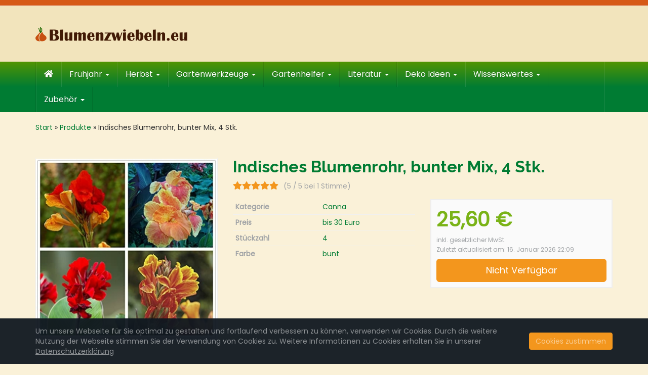

--- FILE ---
content_type: text/html; charset=UTF-8
request_url: https://www.blumenzwiebeln.eu/produkt/indisches-blumenrohr-bunter-mix-4-stk/
body_size: 17163
content:
<!DOCTYPE html>
<html lang="de" prefix="og: https://ogp.me/ns#">
	<head>
		<meta charset="utf-8">
		<meta name="viewport" content="width=device-width, initial-scale=1.0, maximum-scale=1.0, user-scalable=no"/>
		<meta http-equiv="X-UA-Compatible" content="IE=edge">
		<title>Indisches Blumenrohr, bunter Mix, 4 Stk. - Blumenzwiebeln.eu</title>
			<style>img:is([sizes="auto" i], [sizes^="auto," i]) { contain-intrinsic-size: 3000px 1500px }</style>
	
<!-- Suchmaschinen-Optimierung durch Rank Math PRO - https://rankmath.com/ -->
<meta name="robots" content="index, follow, max-snippet:-1, max-video-preview:-1, max-image-preview:large"/>
<link rel="canonical" href="https://www.blumenzwiebeln.eu/produkt/indisches-blumenrohr-bunter-mix-4-stk/" />
<meta property="og:locale" content="de_DE" />
<meta property="og:type" content="article" />
<meta property="og:title" content="Indisches Blumenrohr, bunter Mix, 4 Stk. - Blumenzwiebeln.eu" />
<meta property="og:url" content="https://www.blumenzwiebeln.eu/produkt/indisches-blumenrohr-bunter-mix-4-stk/" />
<meta property="og:site_name" content="Blumenzwiebeln.eu" />
<meta property="og:image" content="https://www.blumenzwiebeln.eu/wp-content/uploads/2022/01/canna-pflanzerhizomeschoene-haltung-und-ausgezeichnetesangenehm-24rhizomes-1.jpg" />
<meta property="og:image:secure_url" content="https://www.blumenzwiebeln.eu/wp-content/uploads/2022/01/canna-pflanzerhizomeschoene-haltung-und-ausgezeichnetesangenehm-24rhizomes-1.jpg" />
<meta property="og:image:width" content="500" />
<meta property="og:image:height" content="500" />
<meta property="og:image:alt" content="Indisches Blumenrohr, bunter Mix, 4 Stk." />
<meta property="og:image:type" content="image/jpeg" />
<meta name="twitter:card" content="summary_large_image" />
<meta name="twitter:title" content="Indisches Blumenrohr, bunter Mix, 4 Stk. - Blumenzwiebeln.eu" />
<meta name="twitter:image" content="https://www.blumenzwiebeln.eu/wp-content/uploads/2022/01/canna-pflanzerhizomeschoene-haltung-und-ausgezeichnetesangenehm-24rhizomes-1.jpg" />
<meta name="twitter:label1" content="Verfasst von" />
<meta name="twitter:data1" content="annezwiebel" />
<meta name="twitter:label2" content="Lesedauer" />
<meta name="twitter:data2" content="Weniger als eine Minute" />
<script type="application/ld+json" class="rank-math-schema">{"@context":"https://schema.org","@graph":[{"@type":"BreadcrumbList","@id":"https://www.blumenzwiebeln.eu/produkt/indisches-blumenrohr-bunter-mix-4-stk/#breadcrumb","itemListElement":[{"@type":"ListItem","position":"1","item":{"@id":"https://blumenzwiebeln.eu","name":"Start"}},{"@type":"ListItem","position":"2","item":{"@id":"https://www.blumenzwiebeln.eu/produkt/","name":"Produkte"}},{"@type":"ListItem","position":"3","item":{"@id":"https://www.blumenzwiebeln.eu/produkt/indisches-blumenrohr-bunter-mix-4-stk/","name":"Indisches Blumenrohr, bunter Mix, 4 Stk."}}]}]}</script>
<!-- /Rank Math WordPress SEO Plugin -->

<script type="text/javascript">
/* <![CDATA[ */
window._wpemojiSettings = {"baseUrl":"https:\/\/s.w.org\/images\/core\/emoji\/15.0.3\/72x72\/","ext":".png","svgUrl":"https:\/\/s.w.org\/images\/core\/emoji\/15.0.3\/svg\/","svgExt":".svg","source":{"concatemoji":"https:\/\/www.blumenzwiebeln.eu\/wp-includes\/js\/wp-emoji-release.min.js?ver=6.7.4"}};
/*! This file is auto-generated */
!function(i,n){var o,s,e;function c(e){try{var t={supportTests:e,timestamp:(new Date).valueOf()};sessionStorage.setItem(o,JSON.stringify(t))}catch(e){}}function p(e,t,n){e.clearRect(0,0,e.canvas.width,e.canvas.height),e.fillText(t,0,0);var t=new Uint32Array(e.getImageData(0,0,e.canvas.width,e.canvas.height).data),r=(e.clearRect(0,0,e.canvas.width,e.canvas.height),e.fillText(n,0,0),new Uint32Array(e.getImageData(0,0,e.canvas.width,e.canvas.height).data));return t.every(function(e,t){return e===r[t]})}function u(e,t,n){switch(t){case"flag":return n(e,"\ud83c\udff3\ufe0f\u200d\u26a7\ufe0f","\ud83c\udff3\ufe0f\u200b\u26a7\ufe0f")?!1:!n(e,"\ud83c\uddfa\ud83c\uddf3","\ud83c\uddfa\u200b\ud83c\uddf3")&&!n(e,"\ud83c\udff4\udb40\udc67\udb40\udc62\udb40\udc65\udb40\udc6e\udb40\udc67\udb40\udc7f","\ud83c\udff4\u200b\udb40\udc67\u200b\udb40\udc62\u200b\udb40\udc65\u200b\udb40\udc6e\u200b\udb40\udc67\u200b\udb40\udc7f");case"emoji":return!n(e,"\ud83d\udc26\u200d\u2b1b","\ud83d\udc26\u200b\u2b1b")}return!1}function f(e,t,n){var r="undefined"!=typeof WorkerGlobalScope&&self instanceof WorkerGlobalScope?new OffscreenCanvas(300,150):i.createElement("canvas"),a=r.getContext("2d",{willReadFrequently:!0}),o=(a.textBaseline="top",a.font="600 32px Arial",{});return e.forEach(function(e){o[e]=t(a,e,n)}),o}function t(e){var t=i.createElement("script");t.src=e,t.defer=!0,i.head.appendChild(t)}"undefined"!=typeof Promise&&(o="wpEmojiSettingsSupports",s=["flag","emoji"],n.supports={everything:!0,everythingExceptFlag:!0},e=new Promise(function(e){i.addEventListener("DOMContentLoaded",e,{once:!0})}),new Promise(function(t){var n=function(){try{var e=JSON.parse(sessionStorage.getItem(o));if("object"==typeof e&&"number"==typeof e.timestamp&&(new Date).valueOf()<e.timestamp+604800&&"object"==typeof e.supportTests)return e.supportTests}catch(e){}return null}();if(!n){if("undefined"!=typeof Worker&&"undefined"!=typeof OffscreenCanvas&&"undefined"!=typeof URL&&URL.createObjectURL&&"undefined"!=typeof Blob)try{var e="postMessage("+f.toString()+"("+[JSON.stringify(s),u.toString(),p.toString()].join(",")+"));",r=new Blob([e],{type:"text/javascript"}),a=new Worker(URL.createObjectURL(r),{name:"wpTestEmojiSupports"});return void(a.onmessage=function(e){c(n=e.data),a.terminate(),t(n)})}catch(e){}c(n=f(s,u,p))}t(n)}).then(function(e){for(var t in e)n.supports[t]=e[t],n.supports.everything=n.supports.everything&&n.supports[t],"flag"!==t&&(n.supports.everythingExceptFlag=n.supports.everythingExceptFlag&&n.supports[t]);n.supports.everythingExceptFlag=n.supports.everythingExceptFlag&&!n.supports.flag,n.DOMReady=!1,n.readyCallback=function(){n.DOMReady=!0}}).then(function(){return e}).then(function(){var e;n.supports.everything||(n.readyCallback(),(e=n.source||{}).concatemoji?t(e.concatemoji):e.wpemoji&&e.twemoji&&(t(e.twemoji),t(e.wpemoji)))}))}((window,document),window._wpemojiSettings);
/* ]]> */
</script>
<style id='wp-emoji-styles-inline-css' type='text/css'>

	img.wp-smiley, img.emoji {
		display: inline !important;
		border: none !important;
		box-shadow: none !important;
		height: 1em !important;
		width: 1em !important;
		margin: 0 0.07em !important;
		vertical-align: -0.1em !important;
		background: none !important;
		padding: 0 !important;
	}
</style>
<link rel='stylesheet' id='wp-block-library-css' href='https://www.blumenzwiebeln.eu/wp-includes/css/dist/block-library/style.min.css?ver=6.7.4' type='text/css' media='all' />
<style id='classic-theme-styles-inline-css' type='text/css'>
/*! This file is auto-generated */
.wp-block-button__link{color:#fff;background-color:#32373c;border-radius:9999px;box-shadow:none;text-decoration:none;padding:calc(.667em + 2px) calc(1.333em + 2px);font-size:1.125em}.wp-block-file__button{background:#32373c;color:#fff;text-decoration:none}
</style>
<style id='global-styles-inline-css' type='text/css'>
:root{--wp--preset--aspect-ratio--square: 1;--wp--preset--aspect-ratio--4-3: 4/3;--wp--preset--aspect-ratio--3-4: 3/4;--wp--preset--aspect-ratio--3-2: 3/2;--wp--preset--aspect-ratio--2-3: 2/3;--wp--preset--aspect-ratio--16-9: 16/9;--wp--preset--aspect-ratio--9-16: 9/16;--wp--preset--color--black: #000000;--wp--preset--color--cyan-bluish-gray: #abb8c3;--wp--preset--color--white: #ffffff;--wp--preset--color--pale-pink: #f78da7;--wp--preset--color--vivid-red: #cf2e2e;--wp--preset--color--luminous-vivid-orange: #ff6900;--wp--preset--color--luminous-vivid-amber: #fcb900;--wp--preset--color--light-green-cyan: #7bdcb5;--wp--preset--color--vivid-green-cyan: #00d084;--wp--preset--color--pale-cyan-blue: #8ed1fc;--wp--preset--color--vivid-cyan-blue: #0693e3;--wp--preset--color--vivid-purple: #9b51e0;--wp--preset--gradient--vivid-cyan-blue-to-vivid-purple: linear-gradient(135deg,rgba(6,147,227,1) 0%,rgb(155,81,224) 100%);--wp--preset--gradient--light-green-cyan-to-vivid-green-cyan: linear-gradient(135deg,rgb(122,220,180) 0%,rgb(0,208,130) 100%);--wp--preset--gradient--luminous-vivid-amber-to-luminous-vivid-orange: linear-gradient(135deg,rgba(252,185,0,1) 0%,rgba(255,105,0,1) 100%);--wp--preset--gradient--luminous-vivid-orange-to-vivid-red: linear-gradient(135deg,rgba(255,105,0,1) 0%,rgb(207,46,46) 100%);--wp--preset--gradient--very-light-gray-to-cyan-bluish-gray: linear-gradient(135deg,rgb(238,238,238) 0%,rgb(169,184,195) 100%);--wp--preset--gradient--cool-to-warm-spectrum: linear-gradient(135deg,rgb(74,234,220) 0%,rgb(151,120,209) 20%,rgb(207,42,186) 40%,rgb(238,44,130) 60%,rgb(251,105,98) 80%,rgb(254,248,76) 100%);--wp--preset--gradient--blush-light-purple: linear-gradient(135deg,rgb(255,206,236) 0%,rgb(152,150,240) 100%);--wp--preset--gradient--blush-bordeaux: linear-gradient(135deg,rgb(254,205,165) 0%,rgb(254,45,45) 50%,rgb(107,0,62) 100%);--wp--preset--gradient--luminous-dusk: linear-gradient(135deg,rgb(255,203,112) 0%,rgb(199,81,192) 50%,rgb(65,88,208) 100%);--wp--preset--gradient--pale-ocean: linear-gradient(135deg,rgb(255,245,203) 0%,rgb(182,227,212) 50%,rgb(51,167,181) 100%);--wp--preset--gradient--electric-grass: linear-gradient(135deg,rgb(202,248,128) 0%,rgb(113,206,126) 100%);--wp--preset--gradient--midnight: linear-gradient(135deg,rgb(2,3,129) 0%,rgb(40,116,252) 100%);--wp--preset--font-size--small: 13px;--wp--preset--font-size--medium: 20px;--wp--preset--font-size--large: 36px;--wp--preset--font-size--x-large: 42px;--wp--preset--spacing--20: 0.44rem;--wp--preset--spacing--30: 0.67rem;--wp--preset--spacing--40: 1rem;--wp--preset--spacing--50: 1.5rem;--wp--preset--spacing--60: 2.25rem;--wp--preset--spacing--70: 3.38rem;--wp--preset--spacing--80: 5.06rem;--wp--preset--shadow--natural: 6px 6px 9px rgba(0, 0, 0, 0.2);--wp--preset--shadow--deep: 12px 12px 50px rgba(0, 0, 0, 0.4);--wp--preset--shadow--sharp: 6px 6px 0px rgba(0, 0, 0, 0.2);--wp--preset--shadow--outlined: 6px 6px 0px -3px rgba(255, 255, 255, 1), 6px 6px rgba(0, 0, 0, 1);--wp--preset--shadow--crisp: 6px 6px 0px rgba(0, 0, 0, 1);}:where(.is-layout-flex){gap: 0.5em;}:where(.is-layout-grid){gap: 0.5em;}body .is-layout-flex{display: flex;}.is-layout-flex{flex-wrap: wrap;align-items: center;}.is-layout-flex > :is(*, div){margin: 0;}body .is-layout-grid{display: grid;}.is-layout-grid > :is(*, div){margin: 0;}:where(.wp-block-columns.is-layout-flex){gap: 2em;}:where(.wp-block-columns.is-layout-grid){gap: 2em;}:where(.wp-block-post-template.is-layout-flex){gap: 1.25em;}:where(.wp-block-post-template.is-layout-grid){gap: 1.25em;}.has-black-color{color: var(--wp--preset--color--black) !important;}.has-cyan-bluish-gray-color{color: var(--wp--preset--color--cyan-bluish-gray) !important;}.has-white-color{color: var(--wp--preset--color--white) !important;}.has-pale-pink-color{color: var(--wp--preset--color--pale-pink) !important;}.has-vivid-red-color{color: var(--wp--preset--color--vivid-red) !important;}.has-luminous-vivid-orange-color{color: var(--wp--preset--color--luminous-vivid-orange) !important;}.has-luminous-vivid-amber-color{color: var(--wp--preset--color--luminous-vivid-amber) !important;}.has-light-green-cyan-color{color: var(--wp--preset--color--light-green-cyan) !important;}.has-vivid-green-cyan-color{color: var(--wp--preset--color--vivid-green-cyan) !important;}.has-pale-cyan-blue-color{color: var(--wp--preset--color--pale-cyan-blue) !important;}.has-vivid-cyan-blue-color{color: var(--wp--preset--color--vivid-cyan-blue) !important;}.has-vivid-purple-color{color: var(--wp--preset--color--vivid-purple) !important;}.has-black-background-color{background-color: var(--wp--preset--color--black) !important;}.has-cyan-bluish-gray-background-color{background-color: var(--wp--preset--color--cyan-bluish-gray) !important;}.has-white-background-color{background-color: var(--wp--preset--color--white) !important;}.has-pale-pink-background-color{background-color: var(--wp--preset--color--pale-pink) !important;}.has-vivid-red-background-color{background-color: var(--wp--preset--color--vivid-red) !important;}.has-luminous-vivid-orange-background-color{background-color: var(--wp--preset--color--luminous-vivid-orange) !important;}.has-luminous-vivid-amber-background-color{background-color: var(--wp--preset--color--luminous-vivid-amber) !important;}.has-light-green-cyan-background-color{background-color: var(--wp--preset--color--light-green-cyan) !important;}.has-vivid-green-cyan-background-color{background-color: var(--wp--preset--color--vivid-green-cyan) !important;}.has-pale-cyan-blue-background-color{background-color: var(--wp--preset--color--pale-cyan-blue) !important;}.has-vivid-cyan-blue-background-color{background-color: var(--wp--preset--color--vivid-cyan-blue) !important;}.has-vivid-purple-background-color{background-color: var(--wp--preset--color--vivid-purple) !important;}.has-black-border-color{border-color: var(--wp--preset--color--black) !important;}.has-cyan-bluish-gray-border-color{border-color: var(--wp--preset--color--cyan-bluish-gray) !important;}.has-white-border-color{border-color: var(--wp--preset--color--white) !important;}.has-pale-pink-border-color{border-color: var(--wp--preset--color--pale-pink) !important;}.has-vivid-red-border-color{border-color: var(--wp--preset--color--vivid-red) !important;}.has-luminous-vivid-orange-border-color{border-color: var(--wp--preset--color--luminous-vivid-orange) !important;}.has-luminous-vivid-amber-border-color{border-color: var(--wp--preset--color--luminous-vivid-amber) !important;}.has-light-green-cyan-border-color{border-color: var(--wp--preset--color--light-green-cyan) !important;}.has-vivid-green-cyan-border-color{border-color: var(--wp--preset--color--vivid-green-cyan) !important;}.has-pale-cyan-blue-border-color{border-color: var(--wp--preset--color--pale-cyan-blue) !important;}.has-vivid-cyan-blue-border-color{border-color: var(--wp--preset--color--vivid-cyan-blue) !important;}.has-vivid-purple-border-color{border-color: var(--wp--preset--color--vivid-purple) !important;}.has-vivid-cyan-blue-to-vivid-purple-gradient-background{background: var(--wp--preset--gradient--vivid-cyan-blue-to-vivid-purple) !important;}.has-light-green-cyan-to-vivid-green-cyan-gradient-background{background: var(--wp--preset--gradient--light-green-cyan-to-vivid-green-cyan) !important;}.has-luminous-vivid-amber-to-luminous-vivid-orange-gradient-background{background: var(--wp--preset--gradient--luminous-vivid-amber-to-luminous-vivid-orange) !important;}.has-luminous-vivid-orange-to-vivid-red-gradient-background{background: var(--wp--preset--gradient--luminous-vivid-orange-to-vivid-red) !important;}.has-very-light-gray-to-cyan-bluish-gray-gradient-background{background: var(--wp--preset--gradient--very-light-gray-to-cyan-bluish-gray) !important;}.has-cool-to-warm-spectrum-gradient-background{background: var(--wp--preset--gradient--cool-to-warm-spectrum) !important;}.has-blush-light-purple-gradient-background{background: var(--wp--preset--gradient--blush-light-purple) !important;}.has-blush-bordeaux-gradient-background{background: var(--wp--preset--gradient--blush-bordeaux) !important;}.has-luminous-dusk-gradient-background{background: var(--wp--preset--gradient--luminous-dusk) !important;}.has-pale-ocean-gradient-background{background: var(--wp--preset--gradient--pale-ocean) !important;}.has-electric-grass-gradient-background{background: var(--wp--preset--gradient--electric-grass) !important;}.has-midnight-gradient-background{background: var(--wp--preset--gradient--midnight) !important;}.has-small-font-size{font-size: var(--wp--preset--font-size--small) !important;}.has-medium-font-size{font-size: var(--wp--preset--font-size--medium) !important;}.has-large-font-size{font-size: var(--wp--preset--font-size--large) !important;}.has-x-large-font-size{font-size: var(--wp--preset--font-size--x-large) !important;}
:where(.wp-block-post-template.is-layout-flex){gap: 1.25em;}:where(.wp-block-post-template.is-layout-grid){gap: 1.25em;}
:where(.wp-block-columns.is-layout-flex){gap: 2em;}:where(.wp-block-columns.is-layout-grid){gap: 2em;}
:root :where(.wp-block-pullquote){font-size: 1.5em;line-height: 1.6;}
</style>
<link rel='stylesheet' id='boostrap-css' href='https://www.blumenzwiebeln.eu/wp-content/themes/affiliatetheme/_/css/bootstrap.min.css?ver=6.7.4' type='text/css' media='all' />
<link rel='stylesheet' id='parent-theme-css' href='https://www.blumenzwiebeln.eu/wp-content/themes/affiliatetheme/style.css?ver=6.7.4' type='text/css' media='all' />
<link rel='stylesheet' id='font-awesome-css' href='https://www.blumenzwiebeln.eu/wp-content/themes/affiliatetheme/_/css/font-awesome.min.css?ver=5.13.0' type='text/css' media='all' />
<link rel='stylesheet' id='theme-css' href='https://www.blumenzwiebeln.eu/wp-content/themes/affiliatetheme-child/style.css?ver=6.7.4' type='text/css' media='all' />
<style id='theme-inline-css' type='text/css'>
 #wrapper{ background-color:#faf1d8; background-color:#faf1d8; box-shadow:0 0 10px rgba(221,221,221,1); } #wrapper-fluid #main{ background-color:#faf1d8; background-color:#faf1d8; } a { color:#007c33; } a:hover, a:focus { color:#b8d793; } ::selection { background:#007c33; color:#ffffff; } ::-moz-selection { background:#007c33; color:#ffffff; } .btn-at, .btn-primary { color:#ffffff; background-color:#007c33; border-color:#007c33; } .btn-detail { color:#ffffff; background-color:#9fa2a5; border-color:#9fa2a5; } .btn-buy { color:#ffffff; background-color:#f3961d; border-color:#f3961d; } .btn-link { color:#9fa2a5; }.btn-at.btn-outline, .btn-primary.btn-outline {background:none;color:#007c33;}.btn-detail.btn-outline {background:none; color:#9fa2a5;}.btn-buy.btn-outline {background:none; color:#f3961d;} .btn-at:hover, .btn-at:focus, .btn-at:active, .btn-primary:hover, .btn-primary:focus, .btn-primary:active, .btn-primary:active:hover, .btn-primary:active:focus { color:#ffffff; background-color:#c7da84; border-color:#c7da84; } .btn-detail:hover, .btn-detail:focus, .btn-detail:active { color:#ffffff; background-color:#a8abae; border-color:#a8abae; } .btn-buy:hover, .btn-buy:focus, .btn-buy:active { color:#ffffff; background-color:#f4a033; border-color:#f4a033; } .btn-link:hover, .btn-link:focus, .btn-link:active { color:#6f7479; } #topbar { background-color:#d65916; background-color:#d65916; color:#9fa2a5; } #topbar a { color:#9fa2a5; } #topbar a:hover, #topbar a:focus { color:#cfe28e; } #header { color:#9fa2a5; background-color:#f2e4bc; background:-moz-linear-gradient(top, #f2e4bc 0%, #f2e4bc 100%); background:-webkit-gradient(linear, left top, left bottom, color-stop(0%,#f2e4bc), color-stop(100%,#f2e4bc)); background:-webkit-linear-gradient(top, #f2e4bc 0%,#f2e4bc 100%); background:-o-linear-gradient(top, #f2e4bc 0%,#f2e4bc 100%); background:-ms-linear-gradient(top, #f2e4bc 0%,#f2e4bc 100%); background:linear-gradient(to bottom, #f2e4bc 0%,#f2e4bc 100%); filter:progid:DXImageTransform.Microsoft.gradient( startColorstr='#f2e4bc', endColorstr='#f2e4bc',GradientType=0 ); } #header .brand { color:#c01313; } #header .brand small { color:#9fa2a5; } #header .brand:hover, #header .brand:focus { color:#101820; }.cart-mini .fa {color:#c01313;}.cart-mini strong {color:#101820;}.cart-mini a:hover strong,.cart-mini a:focus strong {color:#c01313;}.cart-mini small {color:#9fa2a5;} #navigation .navbar { background-color:#007c33; background:-moz-linear-gradient(top, #519402 0px, #007c33 50px); background:-webkit-gradient(linear, left top, left bottom, color-stop(0px,#519402), color-stop(50px,#007c33)); background:-webkit-linear-gradient(top, #519402 0px,#007c33 50px); background:-o-linear-gradient(top, #519402 0px,#007c33 50px); background:-ms-linear-gradient(top, #519402 0px,#007c33 50px); background:linear-gradient(to bottom, #519402 0px,#007c33 50px); filter:progid:DXImageTransform.Microsoft.gradient( startColorstr='#519402', endColorstr='#007c33',GradientType=0 ); } #navigation .navbar .navbar-nav > li > a { color:#ffffff; } #navigation .navbar .navbar-nav > li > a:hover, #navigation .navbar .navbar-nav > li > a:focus, #navigation .navbar .navbar-nav > li:hover > a, #navigation .navbar .navbar-nav > .open > a, #navigation .navbar .navbar-nav > .open > a:hover, #navigation .navbar .navbar-nav > .open > a:focus, #navigation .navbar .navbar-nav > .current_page_item > a:hover, #navigation .navbar .navbar-nav > .current_page_item > a:focus, #navigation .navbar .navbar-nav > .current_page_parent > a:hover, #navigation .navbar .navbar-nav > .current_page_parent > a:focus { color:#007c33; background-color:#c8db83; background:-moz-linear-gradient(top, #f7fee7 0%, #c8db83 100%); background:-webkit-gradient(linear, left top, left bottom, color-stop(0%,#f7fee7), color-stop(100%,#c8db83)); background:-webkit-linear-gradient(top, #f7fee7 0%,#c8db83 100%); background:-o-linear-gradient(top, #f7fee7 0%,#c8db83 100%); background:-ms-linear-gradient(top, #f7fee7 0%,#c8db83 100%); background:linear-gradient(to bottom, #f7fee7 0%,#c8db83 100%); filter:progid:DXImageTransform.Microsoft.gradient( startColorstr='#f7fee7', endColorstr='#c8db83',GradientType=0 ); } #navigation .navbar .navbar-nav > .current_page_item > a, #navigation .navbar .navbar-nav > .current_page_parent > a,#navigation .navbar .navbar-nav > .current-menu-item > a, #navigation .navbar .navbar-nav > .current-menu-ancestor > a { color:#ffffff; } #navigation .navbar .navbar-brand { color:#ffffff; } #navigation .navbar .navbar-brand:hover, #navigation .navbar .navbar-brand:focus { color:#007c33; } #navigation .navbar .navbar-brand, #navigation .navbar .navbar-nav > li > a { text-shadow:0 1px 0 rgba(0, 0, 0, 0.25); } @media (max-width:767px) { #navigation .navbar .navbar-toggle .icon-bar { box-shadow:0 1px 0 rgba(0, 0, 0, 0.25); } } @media (min-width:768px) { #navigation .navbar .navbar-nav { border-right:1px solid rgb(255, 255, 255); border-right:1px solid rgba(255,255,255,0.1); border-left:1px solid rgb(0, 0, 0); border-left:1px solid rgba(0,0,0,0.1); } #navigation .navbar .navbar-nav > li { border-right:1px solid rgb(0, 0, 0); border-right:1px solid rgba(0,0,0,0.1); border-left:1px solid rgb(255, 255, 255); border-left:1px solid rgba(255,255,255,0.1); } #navigation .dropdown-submenu > a:after { border-left-color:#9fa2a5; } #navigation .dropdown-submenu:hover > a:after, #navigation .dropdown-submenu.open > a:after, #navigation .dropdown-submenu > a:hover:after, #navigation .dropdown-submenu > a:focus:after { border-left-color:#ffffff!important; } } @media (max-width:767px) { #navigation .navbar .navbar-collapse { border-color:rgb(0, 0, 0); border-color:rgba(0,0,0,0.1); box-shadow:inset 0 1px 0 rgb(255, 255, 255); box-shadow:inset 0 1px 0 rgba(255,255,255,0.1); } #navigation .navbar .navbar-form { border-color:rgb(0, 0, 0); border-color:rgba(0,0,0,0.1); box-shadow:inset 0 1px 0 rgb(255, 255, 255), 0 1px 0 rgb(255, 255, 255); box-shadow:inset 0 1px 0 rgba(255,255,255,0.1), 0 1px 0 rgba(255,255,255,0.1); } } #navigation .navbar .navbar-toggle .icon-bar { background-color:#ffffff; } #navigation .navbar .navbar-toggle:hover .icon-bar, #navigation .navbar .navbar-toggle:focus .icon-bar { background-color:#ffffff; } #navigation .dropdown-menu { background-color:#004c1e; background-color:#004c1e; } #navigation .dropdown-menu > li > a { color:#ffffff; } #navigation .dropdown-menu > .current_page_item > a, #navigation .dropdown-menu > .current_page_parent > a { color:#9fa2a5; } #navigation .dropdown-menu > .current_page_item > a:after, #navigation .dropdown-menu > .current_page_parent > a:after { border-left-color:#9fa2a5; } #navigation .dropdown-menu > li:hover > a, #navigation .dropdown-menu > li.open > a, #navigation .dropdown-menu > li > a:hover, #navigation .dropdown-menu > li > a:focus { background-color:#007c33; background-color:#007c33; color:#ffffff; } .thumbnail[class*="product-"] .product-title { color:#101820; } .thumbnail[class*="product-"] .product-title:hover,.thumbnail[class*="product-"] .product-title:focus { color:#007c33; text-decoration:none; } #sidebar .widget { background-color:rgb(250, 250, 250); background-color:rgba(250,250,250,1); border:1px solid #eee; }#sidebar .widget .h1 { color:#ffffff; background-color:rgb(16, 24, 32); background:-moz-linear-gradient(top, rgba(63,70,76,1) 0%, rgba(16,24,32,1) 100%); background:-webkit-gradient(linear, left top, left bottom, color-stop(0%,rgba(63,70,76,1)), color-stop(100%,rgba(16,24,32,1))); background:-webkit-linear-gradient(top, rgba(63,70,76,1) 0%,rgba(16,24,32,1) 100%); background:-o-linear-gradient(top, rgba(63,70,76,1) 0%,rgba(16,24,32,1) 100%); background:-ms-linear-gradient(top, rgba(63,70,76,1) 0%,rgba(16,24,32,1) 100%); background:linear-gradient(to bottom, rgba(63,70,76,1) 0%,rgba(16,24,32,1) 100%); filter:progid:DXImageTransform.Microsoft.gradient( startColorstr='#3f464c', endColorstr='#101820',GradientType=0 ); } #sidebar .widget_inline ul li, #sidebar .widget_block ul li a,#sidebar .widget_amazon_cart .price-sum, .filterform .form-group { border-top:1px solid #eee; }#sidebar .widget hr {border-color:#eee;}#sidebar .widget_amazon_cart .price-sum {border-bottom:1px solid #eee;}#sidebar .widget a:not(.btn),.thumbnail[class*="product-"] .product-title {color:#007c33;}#sidebar .widget a:not(.btn):hover,#sidebar .widget a:not(.btn):focus,.thumbnail[class*="product-"] .product-title:hover,.thumbnail[class*="product-"] .product-title:focus {color:#faf1d8;} #sidebar .widget_block a:not(.btn),#sidebar .widget_product_feed ul li a p,#sidebar .widget_amazon_cart ul li a p { color:#007c33; } #sidebar .widget_block a:not(.btn):hover, #sidebar .widget_block a:not(.btn):focus,#sidebar .widget_product_feed ul li a:hover p,#sidebar .widget_amazon_cart ul li a:hover p,#sidebar .widget_product_feed ul li a:focus p,#sidebar .widget_amazon_cart ul li a:focus p { background-color:#faf1d8; background-color:#faf1d8; color:#60ae04; } #sidebar .widget_block ul > li > a:hover + .count, #sidebar .widget_block ul > li > a:focus + .count { color:#60ae04; } #sidebar .widget_inline ul li, #sidebar .widget .post-date, #sidebar .widget .rss-date, #sidebar .widget cite, #sidebar .widget .count, #sidebar .widget_inline caption,#sidebar .widget .filterform .slide span,#sidebar .widget_amazon_cart .remove a,#sidebar .widget .filterform .filter-instruction,#sidebar .widget_calendar #wp-calendar td,#sidebar .widget_product_advice .product-tax a { color:#9fa2a5; }#sidebar .widget .textwidget,#sidebar .widget .filterform label,#sidebar .widget .filterform .control-label,#sidebar .widget_calendar #wp-calendar th,#sidebar .widget_calendar #wp-calendar caption,#sidebar .widget label.screen-reader-text,#sidebar .widget_amazon_cart .price-sum { color:#6f7479;}.toc_widget > .toc_widget_list li {border-top:1px solid #eee;}.toc_widget > .toc_widget_list li a > .toc_number {color:#60ae04;} #footer .widget { background-color:#c54e10; background-color:#c54e10; border:1px solid #c54e10; }#footer .widget .h1 { color:#ffffff; background-color:#c54e10; background:-moz-linear-gradient(top, #c54e10 0%, #c54e10 100%); background:-webkit-gradient(linear, left top, left bottom, color-stop(0%,#c54e10), color-stop(100%,#c54e10)); background:-webkit-linear-gradient(top, #c54e10 0%,#c54e10 100%); background:-o-linear-gradient(top, #c54e10 0%,#c54e10 100%); background:-ms-linear-gradient(top, #c54e10 0%,#c54e10 100%); background:linear-gradient(to bottom, #c54e10 0%,#c54e10 100%); filter:progid:DXImageTransform.Microsoft.gradient( startColorstr='#c54e10', endColorstr='#c54e10',GradientType=0 );border-bottom:1px solid #c54e10;} #footer .widget_inline ul li, #footer .widget_block ul > li > a,#footer .widget_amazon_cart .price-sum, #footer .filterform .form-group { border-top:1px solid #c54e10; }#footer .widget hr {border-color:#c54e10;}#footer .widget_amazon_cart .price-sum {border-bottom:1px solid #c54e10;}#footer .widget a:not(.btn),#footer .thumbnail[class*="product-"] .product-title {color:#101820;}#footer .widget a:not(.btn):hover,#footer .widget a:not(.btn):focus,#footer .thumbnail[class*="product-"] .product-title:hover,#footer .thumbnail[class*="product-"] .product-title:focus {color:#f49727;} #footer .widget_block a:not(.btn),#footer .widget_product_feed ul li a p,#footer .widget_amazon_cart ul li a p { color:#101820; } #footer .widget_block a:not(.btn):hover, #footer .widget_block a:not(.btn):focus,#footer .widget_product_feed ul li a:hover p,#footer .widget_amazon_cart ul li a:hover p,#footer .widget_product_feed ul li a:focus p,#footer .widget_amazon_cart ul li a:focus p { background-color:rgb(250, 250, 250); background-color:rgba(250,250,250,1); color:#f49727; } #footer .widget_block ul > li > a:hover + .count, #footer .widget_block ul > li > a:focus + .count { color:#f49727; } #footer .widget_inline ul li, #footer .widget .post-date, #footer .widget .rss-date, #footer .widget cite, #footer .widget .count, #footer .widget_inline caption,#footer .widget .filterform .slide span,#footer .widget_amazon_cart .remove a,#footer .widget .filterform .filter-instruction,#footer .widget_calendar #wp-calendar td,#footer .widget_product_advice .product-tax a { color:#9fa2a5; }#footer .widget .textwidget,#footer .widget .filterform label,#footer .widget .filterform .control-label,#footer .widget_calendar #wp-calendar th,#footer .widget_calendar #wp-calendar caption,#footer .widget label.screen-reader-text,#footer .widget_amazon_cart .price-sum { color:#ffffff;}.table-amazon-cart .product-title p a {color:#101820;}.table-amazon-cart .product-title p a:hover,.table-amazon-cart .product-title p a:focus {color:#007c33;} #breadcrumbs { background-color:rgb(16, 24, 32); background-color:rgba(16,24,32,1); } #breadcrumbs p { color:#6f7479; } #breadcrumbs a { color:#9fa2a5; } #breadcrumbs a:hover, #breadcrumbs a:focus { color:#ffffff; } #footer-top { background-color:#c75011; background-color:#c75011; } #footer-bottom { background-color:#421a05; background-color:#421a05; color:#ffffff; } #footer-bottom a { color:#ffffff; } #footer-bottom a:hover, #footer-bottom a:focus { color:#faf1d8; } .table-product > thead > tr > th { color:#ffffff; background:#9fa2a5; background:-moz-linear-gradient(top, #9fa2a5 0%, #6f7479 100%); background:-webkit-gradient(linear, left top, left bottom, color-stop(0%,#9fa2a5), color-stop(100%,#6f7479)); background:-webkit-linear-gradient(top, #9fa2a5 0%,#6f7479 100%); background:-o-linear-gradient(top, #9fa2a5 0%,#6f7479 100%); background:-ms-linear-gradient(top, #9fa2a5 0%,#6f7479 100%); background:linear-gradient(to bottom, #9fa2a5 0%,#6f7479 100%); filter:progid:DXImageTransform.Microsoft.gradient( startColorstr="#9fa2a5", endColorstr="#6f7479",GradientType=0 ); } .table-product-x thead tr:first-of-type .table-highlight { color:#ffffff; background:#94c245; background:-moz-linear-gradient(top, #94c245 0%, #7ab317 100%); background:-webkit-gradient(linear, left top, left bottom, color-stop(0%,#94c245), color-stop(100%,#7ab317)); background:-webkit-linear-gradient(top, #94c245 0%,#7ab317 100%); background:-o-linear-gradient(top, #94c245 0%,#7ab317 100%); background:-ms-linear-gradient(top, #94c245 0%,#7ab317 100%); background:linear-gradient(to bottom, #94c245 0%,#7ab317 100%); filter:progid:DXImageTransform.Microsoft.gradient( startColorstr="#94c245", endColorstr="#7ab317",GradientType=0 ); border-left:2px solid #7ab317 !important; border-right:2px solid #7ab317 !important; } .table-product-x tbody .table-highlight { border-left:2px solid #7ab317 !important; border-right:2px solid #7ab317 !important; } .table-product-x tbody tr:last-of-type .table-highlight { border-bottom:2px solid #7ab317 !important; } .table-product-y .table-highlight { border:none; box-shadow:0 2px 0 #7ab317 inset, 0 -2px 0 #7ab317 inset; } .table-product-y .table-highlight:first-of-type { background:#7ab317; color:#ffffff; } .table-product-y .table-highlight:last-of-type { box-shadow:0 2px 0 #7ab317 inset, 0 -2px 0 #7ab317 inset, -2px 0 0 #7ab317 inset; } .table-product .table-highlight { background:rgba(122,179,23,0.05); border-color:rgba(122,179,23,0.1); } #header > .container .form-search .btn:hover, #header > .container .form-search .btn:focus { color:#007c33; } .post-meta a:hover, .post-meta a:focus { color:#007c33; } article[class*="post-"] > h2 > a:hover, article[class*="post-"] > h2 > a:focus, article[class*="post-"] > .post-inner > h2 > a:hover, article[class*="post-"] > .post-inner > h2 > a:focus { color:#007c33; } .pagination > li > a:hover, .pagination > li > span:hover, .pagination > li > a:focus, .pagination > li > span:focus { color:#007c33; } .pagination > .active > a, .pagination > .active > span, .pagination > .active > a:hover, .pagination > .active > span:hover, .pagination > .active > a:focus, .pagination > .active > span:focus { background-color:#007c33; border-color:#007c33; } .pager li > a:hover, .pager li > a:focus { color:#007c33; } .comment .media-heading a:hover, .comment .media-heading a:focus { color:#007c33; } .comment .comment-reply-link:hover, .comment .comment-reply-link:focus { color:#007c33; } .nav-tabs > li.active > a, .nav-tabs > li.active > a:hover, .nav-tabs > li.active > a:focus { color:#007c33; } div[id*="accordion"] .panel-heading .panel-title[aria-expanded="true"] { color:#007c33; } @media (max-width:767px) { #atTab.nav-tabs .dropdown-menu > li > a:focus, #atTab.nav-tabs .dropdown-menu > li > a:hover { color:#007c33; } #atTab.nav-tabs .dropdown-menu > li.active > a { background:#007c33; } } .result-filter .btn-link.active { color:#007c33; } .badge-at { background:#007c33; } .table-product .product-title > a:hover, .table-product .product-title > a:focus { color:#007c33; } .product-reviews-number .progress svg path { stroke:#007c33; } .filterform .slider-selection { background:#007c33; } .select2-container--default .select2-results__option--highlighted[aria-selected] { background-color:#007c33; } .select2-container--default .select2-results > .select2-results__options::-webkit-scrollbar-thumb:active { background:#007c33; } article[class*="post-"] > h2 > a, article[class*="post-"] > .post-inner > h2 > a { color:#101820; } .comment .media-heading { color:#101820; } .form-control:focus { color:#101820; } .result-filter .btn-link:hover, .result-filter .btn-link:focus { color:#101820; } .table-product .product-title > a { color:#101820; } .product_top_rated .title a { color:#101820; } .product_top_rated .title a:hover, .product_top_rated .title a:focus { color:#007c33; } .product-select-shortcode .label-control { color:#101820; } .product_top_rated .progress-bar { background:#007c33; } .product-grid-hover:hover .caption-hover { box-shadow:0 0 0 3px #007c33; } .product-grid-hover .caption-hover .caption-hover-txt { border:3px solid #007c33; } .page-nav > span { color:#007c33; } .page-nav a:hover, .page-nav a:focus { color:#007c33; }.product-price .price,.widget_amazon_cart .product-price {color:#7ab317;}.product-price .price del,.widget_amazon_cart .product-price del {color:#c01313;}.product-rating {color:#9fa2a5;}.product-rating [class*="fa-star"] {color:#f3961d;}.product-price .price-hint {color:#9fa2a5;}.table-product .product-reviews .rating-summary-value {color:#101820;}.cookie-bar {background:rgba(16,24,32, 0.95);} 
</style>
<link rel='stylesheet' id='lightbox-css' href='https://www.blumenzwiebeln.eu/wp-content/themes/affiliatetheme/_/css/lightbox.css?ver=6.7.4' type='text/css' media='all' />
<link rel='stylesheet' id='tablepress-default-css' href='https://www.blumenzwiebeln.eu/wp-content/tablepress-combined.min.css?ver=70' type='text/css' media='all' />
<script type="text/javascript" src="https://www.blumenzwiebeln.eu/wp-includes/js/jquery/jquery.min.js?ver=3.7.1" id="jquery-core-js"></script>
<script type="text/javascript" src="https://www.blumenzwiebeln.eu/wp-includes/js/jquery/jquery-migrate.min.js?ver=3.4.1" id="jquery-migrate-js"></script>
<link rel="https://api.w.org/" href="https://www.blumenzwiebeln.eu/wp-json/" /><link rel="EditURI" type="application/rsd+xml" title="RSD" href="https://www.blumenzwiebeln.eu/xmlrpc.php?rsd" />
<link rel='shortlink' href='https://www.blumenzwiebeln.eu/?p=6307' />
<link rel="alternate" title="oEmbed (JSON)" type="application/json+oembed" href="https://www.blumenzwiebeln.eu/wp-json/oembed/1.0/embed?url=https%3A%2F%2Fwww.blumenzwiebeln.eu%2Fprodukt%2Findisches-blumenrohr-bunter-mix-4-stk%2F" />
<link rel="alternate" title="oEmbed (XML)" type="text/xml+oembed" href="https://www.blumenzwiebeln.eu/wp-json/oembed/1.0/embed?url=https%3A%2F%2Fwww.blumenzwiebeln.eu%2Fprodukt%2Findisches-blumenrohr-bunter-mix-4-stk%2F&#038;format=xml" />
<script type="text/javascript"> var ajaxurl = "https://www.blumenzwiebeln.eu/wp-admin/admin-ajax.php" </script><link rel="apple-touch-icon" href="https://www.blumenzwiebeln.eu/wp-content/uploads/2021/09/Favicon_Blumenzwiebel.png" />        <script type="text/javascript">
            var at_gaProperty = 'UA-131021007-1';
            var at_disableStr = 'ga-disable-' + at_gaProperty;

            if (document.cookie.indexOf(at_disableStr + '=true') > -1) {
                window[at_disableStr] = true;
            }

            function at_gaOptout() {
                document.cookie = at_disableStr + '=true; expires=Thu, 31 Dec 2099 23:59:59 UTC; path=/';
                window[at_disableStr] = true;
                alert('Das Tracking durch Google Analytics wurde in Ihrem Browser für diese Website deaktiviert.');
            }
        </script>
        <link rel="icon" href="https://www.blumenzwiebeln.eu/wp-content/uploads/2021/09/cropped-Favicon_Blumenzwiebel-32x32.png" sizes="32x32" />
<link rel="icon" href="https://www.blumenzwiebeln.eu/wp-content/uploads/2021/09/cropped-Favicon_Blumenzwiebel-192x192.png" sizes="192x192" />
<link rel="apple-touch-icon" href="https://www.blumenzwiebeln.eu/wp-content/uploads/2021/09/cropped-Favicon_Blumenzwiebel-180x180.png" />
<meta name="msapplication-TileImage" content="https://www.blumenzwiebeln.eu/wp-content/uploads/2021/09/cropped-Favicon_Blumenzwiebel-270x270.png" />
		<style type="text/css" id="wp-custom-css">
			/* Allgemein */
hr {
	border-style: dashed;
	border-color: #813f9d;
}

/* Brotkrumen */
  .rank-math-breadcrumb {
	width: 1170px;
	padding-right: 15px;
	padding-left: 15px;
	margin-right: auto;
	margin-left: auto;
	position: relative;
	font-size: 0.875rem;
	line-height: 20px;
}
.rank-math-breadcrumb p {
	margin: 0; padding: 20px 0;
}
body.home .rank-math-breadcrumb {
	display:none;
}
/* Sidebar */
#sidebar .widget {
	background:0;
	border:none;
}
.widget_block ul li a {
	padding: 0;
}
.widget_block ul li a::before {
	content: "» ";
}
.widget_block ul li a:hover {
	background:none;
}
.widget_block ul ul li a {
	padding: 0 10px 0 15px;
}
.widget_tag_cloud .tagcloud, .widget .textwidget, .widget_search .searchform {
	padding: 0;
}
#sidebar .widget_inline ul li, #sidebar .widget_block ul li a, #sidebar .widget_amazon_cart .price-sum, .filterform .form-group {
	border:none;
}

/* Footer Widgets */
#footer .widget {
	border:0;	
}
#footer .widget p.h1 {
	font-size:14px;
	line-height:28px;
	padding:0;
	margin:0;
	position:relative;
	letter-spacing: 3px;
	text-align: center;
	text-transform: uppercase;
}
#footer .widget img.wp-image-25 {
	margin-top:-8px;
}
#footer .widget_block a:not(.btn), #footer .widget_product_feed ul li a p, #footer .widget_amazon_cart ul li a p {
	color:white;
}
#footer .widget_block a:not(.btn):hover, #footer .widget_block a:not(.btn):focus, #footer .widget_product_feed ul li a:hover p, #footer .widget_amazon_cart ul li a:hover p, #footer .widget_product_feed ul li a:focus p, #footer .widget_amazon_cart ul li a:focus p {
	background:none;
	text-decoration:underline;
}

/* Suche Startseite */
.carousel-caption {
	max-width:1140px;
	margin-left:auto;
	margin-right:auto;
}		</style>
		<style id="kirki-inline-styles">body{background:#faf1d8;background-color:#faf1d8;background-repeat:no-repeat;background-position:left top;-webkit-background-size:cover;-moz-background-size:cover;-ms-background-size:cover;-o-background-size:cover;background-size:cover;}h1, h2, h3, h4, h5, h6, .h1, .h2, .h3, .h4, .h5, .h6{font-family:Raleway;font-weight:700;text-transform:none;color:#007c33;}body, .product-grid-hover .caption-hover .caption-hover-txt{font-family:Poppins;font-weight:400;text-transform:none;color:#333333;}#header .brand{font-family:Hind;font-weight:400;text-transform:none;}/* cyrillic-ext */
@font-face {
  font-family: 'Raleway';
  font-style: normal;
  font-weight: 700;
  font-display: swap;
  src: url(https://www.blumenzwiebeln.eu/wp-content/fonts/raleway/font) format('woff');
  unicode-range: U+0460-052F, U+1C80-1C8A, U+20B4, U+2DE0-2DFF, U+A640-A69F, U+FE2E-FE2F;
}
/* cyrillic */
@font-face {
  font-family: 'Raleway';
  font-style: normal;
  font-weight: 700;
  font-display: swap;
  src: url(https://www.blumenzwiebeln.eu/wp-content/fonts/raleway/font) format('woff');
  unicode-range: U+0301, U+0400-045F, U+0490-0491, U+04B0-04B1, U+2116;
}
/* vietnamese */
@font-face {
  font-family: 'Raleway';
  font-style: normal;
  font-weight: 700;
  font-display: swap;
  src: url(https://www.blumenzwiebeln.eu/wp-content/fonts/raleway/font) format('woff');
  unicode-range: U+0102-0103, U+0110-0111, U+0128-0129, U+0168-0169, U+01A0-01A1, U+01AF-01B0, U+0300-0301, U+0303-0304, U+0308-0309, U+0323, U+0329, U+1EA0-1EF9, U+20AB;
}
/* latin-ext */
@font-face {
  font-family: 'Raleway';
  font-style: normal;
  font-weight: 700;
  font-display: swap;
  src: url(https://www.blumenzwiebeln.eu/wp-content/fonts/raleway/font) format('woff');
  unicode-range: U+0100-02BA, U+02BD-02C5, U+02C7-02CC, U+02CE-02D7, U+02DD-02FF, U+0304, U+0308, U+0329, U+1D00-1DBF, U+1E00-1E9F, U+1EF2-1EFF, U+2020, U+20A0-20AB, U+20AD-20C0, U+2113, U+2C60-2C7F, U+A720-A7FF;
}
/* latin */
@font-face {
  font-family: 'Raleway';
  font-style: normal;
  font-weight: 700;
  font-display: swap;
  src: url(https://www.blumenzwiebeln.eu/wp-content/fonts/raleway/font) format('woff');
  unicode-range: U+0000-00FF, U+0131, U+0152-0153, U+02BB-02BC, U+02C6, U+02DA, U+02DC, U+0304, U+0308, U+0329, U+2000-206F, U+20AC, U+2122, U+2191, U+2193, U+2212, U+2215, U+FEFF, U+FFFD;
}/* devanagari */
@font-face {
  font-family: 'Poppins';
  font-style: normal;
  font-weight: 400;
  font-display: swap;
  src: url(https://www.blumenzwiebeln.eu/wp-content/fonts/poppins/font) format('woff');
  unicode-range: U+0900-097F, U+1CD0-1CF9, U+200C-200D, U+20A8, U+20B9, U+20F0, U+25CC, U+A830-A839, U+A8E0-A8FF, U+11B00-11B09;
}
/* latin-ext */
@font-face {
  font-family: 'Poppins';
  font-style: normal;
  font-weight: 400;
  font-display: swap;
  src: url(https://www.blumenzwiebeln.eu/wp-content/fonts/poppins/font) format('woff');
  unicode-range: U+0100-02BA, U+02BD-02C5, U+02C7-02CC, U+02CE-02D7, U+02DD-02FF, U+0304, U+0308, U+0329, U+1D00-1DBF, U+1E00-1E9F, U+1EF2-1EFF, U+2020, U+20A0-20AB, U+20AD-20C0, U+2113, U+2C60-2C7F, U+A720-A7FF;
}
/* latin */
@font-face {
  font-family: 'Poppins';
  font-style: normal;
  font-weight: 400;
  font-display: swap;
  src: url(https://www.blumenzwiebeln.eu/wp-content/fonts/poppins/font) format('woff');
  unicode-range: U+0000-00FF, U+0131, U+0152-0153, U+02BB-02BC, U+02C6, U+02DA, U+02DC, U+0304, U+0308, U+0329, U+2000-206F, U+20AC, U+2122, U+2191, U+2193, U+2212, U+2215, U+FEFF, U+FFFD;
}/* devanagari */
@font-face {
  font-family: 'Hind';
  font-style: normal;
  font-weight: 400;
  font-display: swap;
  src: url(https://www.blumenzwiebeln.eu/wp-content/fonts/hind/font) format('woff');
  unicode-range: U+0900-097F, U+1CD0-1CF9, U+200C-200D, U+20A8, U+20B9, U+20F0, U+25CC, U+A830-A839, U+A8E0-A8FF, U+11B00-11B09;
}
/* latin-ext */
@font-face {
  font-family: 'Hind';
  font-style: normal;
  font-weight: 400;
  font-display: swap;
  src: url(https://www.blumenzwiebeln.eu/wp-content/fonts/hind/font) format('woff');
  unicode-range: U+0100-02BA, U+02BD-02C5, U+02C7-02CC, U+02CE-02D7, U+02DD-02FF, U+0304, U+0308, U+0329, U+1D00-1DBF, U+1E00-1E9F, U+1EF2-1EFF, U+2020, U+20A0-20AB, U+20AD-20C0, U+2113, U+2C60-2C7F, U+A720-A7FF;
}
/* latin */
@font-face {
  font-family: 'Hind';
  font-style: normal;
  font-weight: 400;
  font-display: swap;
  src: url(https://www.blumenzwiebeln.eu/wp-content/fonts/hind/font) format('woff');
  unicode-range: U+0000-00FF, U+0131, U+0152-0153, U+02BB-02BC, U+02C6, U+02DA, U+02DC, U+0304, U+0308, U+0329, U+2000-206F, U+20AC, U+2122, U+2191, U+2193, U+2212, U+2215, U+FEFF, U+FFFD;
}</style>		<!-- Global site tag (gtag.js) - Google Analytics -->
		<script async src="https://www.googletagmanager.com/gtag/js?id=UA-131021007-1"></script>
		<script>
		  window.dataLayer = window.dataLayer || [];
		  function gtag(){dataLayer.push(arguments);}
		  gtag('js', new Date());

		  gtag('config', 'UA-131021007-1');
		</script>
	</head>
	
	<body class="product-template-default single single-product postid-6307 chrome osx">
		<a href="#content" class="sr-only sr-only-focusable">Skip to main content</a>
		<div id="wrapper-fluid">
			<section id="topbar" class="">
	<div class="container">
		<div class="row">
						
			<div class="col-sm-6">
							</div>
			
							<div class="col-sm-6">
									</div>
					</div>
	</div>
</section>			
			<header id="header" class="">
				<div class="container">		<div class="row">
			<div class="col-sm-4">
				<a href="https://www.blumenzwiebeln.eu" title="Blumenzwiebeln.eu" class="brand"><img src="https://www.blumenzwiebeln.eu/wp-content/uploads/2021/08/Logo_Blumenzwiebel.png" width="300" height="50" alt="" class="img-responsive" /></a>
			</div>

			<div class="col-sm-8">
							</div>
		</div>
	</div>	
	<nav id="navigation" role="navigation" class="">
		<div class="navbar navbar-xcore navbar-12 navbar-hover">
			<div class="container">
				<div class="navbar-header">
					<button type="button" class="navbar-toggle" data-toggle="collapse" data-target=".navbar-collapse">
						<span class="sr-only">Toggle navigation</span>
						<span class="icon-bar"></span>
						<span class="icon-bar"></span>
						<span class="icon-bar"></span>
					</button>
					<a href="https://www.blumenzwiebeln.eu" title="Blumenzwiebeln.eu" class="navbar-brand visible-xs">
						Blumenzwiebeln.eu					</a>
				</div>
				<div class="collapse navbar-collapse">
					<ul id="menu-hauptmenue" class="nav navbar-nav navbar-left"><li id="menu-item-494" class="menu-item menu-item-type-post_type menu-item-object-page menu-item-home"><a href="https://www.blumenzwiebeln.eu/"><i class="fas fa-home"></i></a></li>
<li id="menu-item-815" class="dropdown menu-item menu-item-type-post_type menu-item-object-page menu-item-has-children"><a href="https://www.blumenzwiebeln.eu/fruehjahr/" class="dropdown-toggle" >Frühjahr <b class="caret"></b></a><a href="#" class="extra-toggle dropdown-toggle" data-toggle="dropdown"><span class="glyphicon glyphicon-plus"></span></a>
<ul class="dropdown-menu">
	<li id="menu-item-900" class="menu-item menu-item-type-post_type menu-item-object-page"><a href="https://www.blumenzwiebeln.eu/fruehjahr/abendblume/">Abendblume</a></li>
	<li id="menu-item-837" class="menu-item menu-item-type-post_type menu-item-object-page"><a href="https://www.blumenzwiebeln.eu/fruehjahr/amarcrinum/">Amarcrinum</a></li>
	<li id="menu-item-838" class="menu-item menu-item-type-post_type menu-item-object-page"><a href="https://www.blumenzwiebeln.eu/fruehjahr/anemonen/">Anemonen</a></li>
	<li id="menu-item-843" class="menu-item menu-item-type-post_type menu-item-object-page"><a href="https://www.blumenzwiebeln.eu/fruehjahr/begonien/">Begonien</a></li>
	<li id="menu-item-855" class="menu-item menu-item-type-post_type menu-item-object-page"><a href="https://www.blumenzwiebeln.eu/fruehjahr/calla/">Calla</a></li>
	<li id="menu-item-865" class="menu-item menu-item-type-post_type menu-item-object-page"><a href="https://www.blumenzwiebeln.eu/fruehjahr/freesien/">Freesien</a></li>
	<li id="menu-item-874" class="menu-item menu-item-type-post_type menu-item-object-page"><a href="https://www.blumenzwiebeln.eu/fruehjahr/gladiolen/">Gladiolen</a></li>
	<li id="menu-item-888" class="menu-item menu-item-type-post_type menu-item-object-page"><a href="https://www.blumenzwiebeln.eu/fruehjahr/gloxinie/">Gloxinie</a></li>
	<li id="menu-item-879" class="menu-item menu-item-type-post_type menu-item-object-page"><a href="https://www.blumenzwiebeln.eu/fruehjahr/gluecksklee/">Glücksklee/Oxalis</a></li>
	<li id="menu-item-883" class="menu-item menu-item-type-post_type menu-item-object-page"><a href="https://www.blumenzwiebeln.eu/fruehjahr/hakenlilien/">Hakenlilien</a></li>
	<li id="menu-item-860" class="menu-item menu-item-type-post_type menu-item-object-page"><a href="https://www.blumenzwiebeln.eu/fruehjahr/indisches-blumenrohr/">Indisches Blumenrohr</a></li>
	<li id="menu-item-893" class="menu-item menu-item-type-post_type menu-item-object-page"><a href="https://www.blumenzwiebeln.eu/fruehjahr/ismene/">Ismene</a></li>
	<li id="menu-item-904" class="menu-item menu-item-type-post_type menu-item-object-page"><a href="https://www.blumenzwiebeln.eu/fruehjahr/jakobslilie/">Jakobslilie</a></li>
	<li id="menu-item-850" class="menu-item menu-item-type-post_type menu-item-object-page"><a href="https://www.blumenzwiebeln.eu/fruehjahr/korallentroepfchen/">Korallentröpfchen</a></li>
	<li id="menu-item-975" class="menu-item menu-item-type-post_type menu-item-object-page"><a href="https://www.blumenzwiebeln.eu/fruehjahr/krokus/">Krokus</a></li>
	<li id="menu-item-909" class="menu-item menu-item-type-post_type menu-item-object-page"><a href="https://www.blumenzwiebeln.eu/fruehjahr/lilien/">Lilien</a></li>
	<li id="menu-item-915" class="menu-item menu-item-type-post_type menu-item-object-page"><a href="https://www.blumenzwiebeln.eu/fruehjahr/montbretien/">Montbretien</a></li>
	<li id="menu-item-919" class="menu-item menu-item-type-post_type menu-item-object-page"><a href="https://www.blumenzwiebeln.eu/fruehjahr/nerine/">Nerine</a></li>
	<li id="menu-item-980" class="menu-item menu-item-type-post_type menu-item-object-page"><a href="https://www.blumenzwiebeln.eu/fruehjahr/pflanzkalender-fruehjahr/">Pflanzkalender Frühjahr</a></li>
	<li id="menu-item-965" class="menu-item menu-item-type-post_type menu-item-object-page"><a href="https://www.blumenzwiebeln.eu/fruehjahr/prachtscharte/">Prachtscharte</a></li>
	<li id="menu-item-925" class="menu-item menu-item-type-post_type menu-item-object-page"><a href="https://www.blumenzwiebeln.eu/fruehjahr/ranunkeln/">Ranunkeln</a></li>
	<li id="menu-item-949" class="menu-item menu-item-type-post_type menu-item-object-page"><a href="https://www.blumenzwiebeln.eu/fruehjahr/schmucklilie/">Schmucklilie</a></li>
	<li id="menu-item-961" class="menu-item menu-item-type-post_type menu-item-object-page"><a href="https://www.blumenzwiebeln.eu/fruehjahr/schokoladenblume/">Schokoladenblume</a></li>
	<li id="menu-item-929" class="menu-item menu-item-type-post_type menu-item-object-page"><a href="https://www.blumenzwiebeln.eu/fruehjahr/schopflilie/">Schopflilie</a></li>
	<li id="menu-item-870" class="menu-item menu-item-type-post_type menu-item-object-page"><a href="https://www.blumenzwiebeln.eu/fruehjahr/sommerhyazinthe/">Sommerhyazinthe</a></li>
	<li id="menu-item-971" class="menu-item menu-item-type-post_type menu-item-object-page"><a href="https://www.blumenzwiebeln.eu/fruehjahr/taglilien/">Taglilien</a></li>
	<li id="menu-item-939" class="menu-item menu-item-type-post_type menu-item-object-page"><a href="https://www.blumenzwiebeln.eu/fruehjahr/tigerblume/">Tigerblume</a></li>
	<li id="menu-item-945" class="menu-item menu-item-type-post_type menu-item-object-page"><a href="https://www.blumenzwiebeln.eu/fruehjahr/wunderblume/">Wunderblume</a></li>
	<li id="menu-item-955" class="menu-item menu-item-type-post_type menu-item-object-page"><a href="https://www.blumenzwiebeln.eu/fruehjahr/zephirblume/">Zephirblume</a></li>
	<li id="menu-item-935" class="menu-item menu-item-type-post_type menu-item-object-page"><a href="https://www.blumenzwiebeln.eu/fruehjahr/zigeunerblume/">Zigeunerblume</a></li>
</ul>
</li>
<li id="menu-item-985" class="dropdown menu-item menu-item-type-post_type menu-item-object-page menu-item-has-children"><a href="https://www.blumenzwiebeln.eu/herbst/" class="dropdown-toggle" >Herbst <b class="caret"></b></a><a href="#" class="extra-toggle dropdown-toggle" data-toggle="dropdown"><span class="glyphicon glyphicon-plus"></span></a>
<ul class="dropdown-menu">
	<li id="menu-item-999" class="menu-item menu-item-type-post_type menu-item-object-page"><a href="https://www.blumenzwiebeln.eu/herbst/allium/">Allium</a></li>
	<li id="menu-item-1003" class="menu-item menu-item-type-post_type menu-item-object-page"><a href="https://www.blumenzwiebeln.eu/herbst/anemonen/">Anemonen</a></li>
	<li id="menu-item-1009" class="menu-item menu-item-type-post_type menu-item-object-page"><a href="https://www.blumenzwiebeln.eu/herbst/fruehlingsstern/">Frühlingsstern</a></li>
	<li id="menu-item-1013" class="menu-item menu-item-type-post_type menu-item-object-page"><a href="https://www.blumenzwiebeln.eu/herbst/hasengloeckchen/">Hasenglöckchen</a></li>
	<li id="menu-item-1021" class="menu-item menu-item-type-post_type menu-item-object-page"><a href="https://www.blumenzwiebeln.eu/herbst/herbstzeitlose/">Herbstzeitlose</a></li>
	<li id="menu-item-1025" class="menu-item menu-item-type-post_type menu-item-object-page"><a href="https://www.blumenzwiebeln.eu/herbst/hyazinthen/">Hyazinthen</a></li>
	<li id="menu-item-1032" class="menu-item menu-item-type-post_type menu-item-object-page"><a href="https://www.blumenzwiebeln.eu/herbst/iris/">Iris</a></li>
	<li id="menu-item-1036" class="menu-item menu-item-type-post_type menu-item-object-page"><a href="https://www.blumenzwiebeln.eu/herbst/krokus/">Krokus</a></li>
	<li id="menu-item-1042" class="menu-item menu-item-type-post_type menu-item-object-page"><a href="https://www.blumenzwiebeln.eu/herbst/maigloeckchen/">Maiglöckchen</a></li>
	<li id="menu-item-1046" class="menu-item menu-item-type-post_type menu-item-object-page"><a href="https://www.blumenzwiebeln.eu/herbst/narzissen/">Narzissen</a></li>
	<li id="menu-item-1052" class="menu-item menu-item-type-post_type menu-item-object-page"><a href="https://www.blumenzwiebeln.eu/herbst/pflanzkalender-herbst/">Pflanzkalender Herbst</a></li>
	<li id="menu-item-1056" class="menu-item menu-item-type-post_type menu-item-object-page"><a href="https://www.blumenzwiebeln.eu/herbst/puschkinie/">Puschkinie</a></li>
	<li id="menu-item-1062" class="menu-item menu-item-type-post_type menu-item-object-page"><a href="https://www.blumenzwiebeln.eu/herbst/schneeglanz/">Schneeglanz</a></li>
	<li id="menu-item-1066" class="menu-item menu-item-type-post_type menu-item-object-page"><a href="https://www.blumenzwiebeln.eu/herbst/schneegloeckchen/">Schneeglöckchen</a></li>
	<li id="menu-item-1072" class="menu-item menu-item-type-post_type menu-item-object-page"><a href="https://www.blumenzwiebeln.eu/herbst/sommer-knotenblume/">Sommer-Knotenblume</a></li>
	<li id="menu-item-1076" class="menu-item menu-item-type-post_type menu-item-object-page"><a href="https://www.blumenzwiebeln.eu/herbst/steppenblume/">Steppenblume</a></li>
	<li id="menu-item-1082" class="menu-item menu-item-type-post_type menu-item-object-page"><a href="https://www.blumenzwiebeln.eu/herbst/tulpen/">Tulpen</a></li>
	<li id="menu-item-989" class="menu-item menu-item-type-post_type menu-item-object-page"><a href="https://www.blumenzwiebeln.eu/herbst/alpenveilchen/">Vorfrühling Alpenveilchen</a></li>
	<li id="menu-item-1086" class="menu-item menu-item-type-post_type menu-item-object-page"><a href="https://www.blumenzwiebeln.eu/herbst/winterling/">Winterling</a></li>
</ul>
</li>
<li id="menu-item-1091" class="dropdown menu-item menu-item-type-post_type menu-item-object-page menu-item-has-children"><a href="https://www.blumenzwiebeln.eu/gartenwerkzeug/" class="dropdown-toggle" >Gartenwerkzeuge <b class="caret"></b></a><a href="#" class="extra-toggle dropdown-toggle" data-toggle="dropdown"><span class="glyphicon glyphicon-plus"></span></a>
<ul class="dropdown-menu">
	<li id="menu-item-1097" class="menu-item menu-item-type-post_type menu-item-object-page"><a href="https://www.blumenzwiebeln.eu/gartenwerkzeug/blumenkelle/">Blumenkelle</a></li>
	<li id="menu-item-1100" class="menu-item menu-item-type-post_type menu-item-object-page"><a href="https://www.blumenzwiebeln.eu/gartenwerkzeug/ballbrause/">Ballbrause</a></li>
	<li id="menu-item-1105" class="menu-item menu-item-type-post_type menu-item-object-page"><a href="https://www.blumenzwiebeln.eu/gartenwerkzeug/blumenzwiebelpflanzer/">Blumenzwiebelpflanzer</a></li>
	<li id="menu-item-1109" class="menu-item menu-item-type-post_type menu-item-object-page"><a href="https://www.blumenzwiebeln.eu/gartenwerkzeug/doppelhacke/">Doppelhacke</a></li>
	<li id="menu-item-1115" class="menu-item menu-item-type-post_type menu-item-object-page"><a href="https://www.blumenzwiebeln.eu/gartenwerkzeug/floristenmesser/">Floristenmesser</a></li>
	<li id="menu-item-1119" class="menu-item menu-item-type-post_type menu-item-object-page"><a href="https://www.blumenzwiebeln.eu/gartenwerkzeug/gartenkralle/">Gartenkralle</a></li>
	<li id="menu-item-1127" class="menu-item menu-item-type-post_type menu-item-object-page"><a href="https://www.blumenzwiebeln.eu/gartenwerkzeug/kleingrubber/">Kleingrubber</a></li>
	<li id="menu-item-1130" class="menu-item menu-item-type-post_type menu-item-object-page"><a href="https://www.blumenzwiebeln.eu/gartenwerkzeug/pflanzholz/">Pflanzholz</a></li>
	<li id="menu-item-1136" class="menu-item menu-item-type-post_type menu-item-object-page"><a href="https://www.blumenzwiebeln.eu/gartenwerkzeug/pflanzspaten/">Pflanzspaten</a></li>
	<li id="menu-item-1139" class="menu-item menu-item-type-post_type menu-item-object-page"><a href="https://www.blumenzwiebeln.eu/gartenwerkzeug/pikierstaebe/">Pikierstäbe</a></li>
	<li id="menu-item-1145" class="menu-item menu-item-type-post_type menu-item-object-page"><a href="https://www.blumenzwiebeln.eu/gartenwerkzeug/rosenschere/">Rosenschere</a></li>
	<li id="menu-item-1149" class="menu-item menu-item-type-post_type menu-item-object-page"><a href="https://www.blumenzwiebeln.eu/gartenwerkzeug/schaufel/">Schaufel</a></li>
	<li id="menu-item-1155" class="menu-item menu-item-type-post_type menu-item-object-page"><a href="https://www.blumenzwiebeln.eu/gartenwerkzeug/scheren/">Scheren</a></li>
</ul>
</li>
<li id="menu-item-1159" class="dropdown menu-item menu-item-type-post_type menu-item-object-page menu-item-has-children"><a href="https://www.blumenzwiebeln.eu/gartenhelfer/" class="dropdown-toggle" >Gartenhelfer <b class="caret"></b></a><a href="#" class="extra-toggle dropdown-toggle" data-toggle="dropdown"><span class="glyphicon glyphicon-plus"></span></a>
<ul class="dropdown-menu">
	<li id="menu-item-1163" class="menu-item menu-item-type-post_type menu-item-object-page"><a href="https://www.blumenzwiebeln.eu/gartenhelfer/arbeitshandschuhe/">Arbeitshandschuhe</a></li>
	<li id="menu-item-1169" class="menu-item menu-item-type-post_type menu-item-object-page"><a href="https://www.blumenzwiebeln.eu/gartenhelfer/gartengeraetetasche/">Gartengerätetasche</a></li>
	<li id="menu-item-1173" class="menu-item menu-item-type-post_type menu-item-object-page"><a href="https://www.blumenzwiebeln.eu/gartenhelfer/gartenschlaeuche/">Gartenschläuche</a></li>
	<li id="menu-item-1178" class="menu-item menu-item-type-post_type menu-item-object-page"><a href="https://www.blumenzwiebeln.eu/gartenhelfer/gartenschuerzen/">Gartenschürzen</a></li>
	<li id="menu-item-1181" class="menu-item menu-item-type-post_type menu-item-object-page"><a href="https://www.blumenzwiebeln.eu/gartenhelfer/giesskannen/">Gießkannen</a></li>
	<li id="menu-item-1187" class="menu-item menu-item-type-post_type menu-item-object-page"><a href="https://www.blumenzwiebeln.eu/gartenhelfer/kniekissen/">Kniekissen</a></li>
	<li id="menu-item-1190" class="menu-item menu-item-type-post_type menu-item-object-page"><a href="https://www.blumenzwiebeln.eu/gartenhelfer/pflanzschilder/">Pflanzschilder</a></li>
	<li id="menu-item-1195" class="menu-item menu-item-type-post_type menu-item-object-page"><a href="https://www.blumenzwiebeln.eu/gartenhelfer/rollsitzwagen/">Rollsitzwagen</a></li>
	<li id="menu-item-1199" class="menu-item menu-item-type-post_type menu-item-object-page"><a href="https://www.blumenzwiebeln.eu/gartenhelfer/spruehflasche/">Sprühflasche</a></li>
	<li id="menu-item-1204" class="menu-item menu-item-type-post_type menu-item-object-page"><a href="https://www.blumenzwiebeln.eu/gartenhelfer/unkrautstecher/">Unkrautstecher</a></li>
</ul>
</li>
<li id="menu-item-1209" class="dropdown menu-item menu-item-type-post_type menu-item-object-page menu-item-has-children"><a href="https://www.blumenzwiebeln.eu/gartenliteratur/" class="dropdown-toggle" >Literatur <b class="caret"></b></a><a href="#" class="extra-toggle dropdown-toggle" data-toggle="dropdown"><span class="glyphicon glyphicon-plus"></span></a>
<ul class="dropdown-menu">
	<li id="menu-item-1213" class="menu-item menu-item-type-post_type menu-item-object-page"><a href="https://www.blumenzwiebeln.eu/gartenliteratur/insektenhotels/">Bücher Insektenhotels</a></li>
	<li id="menu-item-1219" class="menu-item menu-item-type-post_type menu-item-object-page"><a href="https://www.blumenzwiebeln.eu/gartenliteratur/nisthilfen/">Bücher Nisthilfen</a></li>
	<li id="menu-item-1222" class="menu-item menu-item-type-post_type menu-item-object-page"><a href="https://www.blumenzwiebeln.eu/gartenliteratur/dekobuecher/">Dekobücher</a></li>
	<li id="menu-item-1228" class="menu-item menu-item-type-post_type menu-item-object-page"><a href="https://www.blumenzwiebeln.eu/gartenliteratur/gartenbuecher/">Gartenbücher</a></li>
	<li id="menu-item-1232" class="menu-item menu-item-type-post_type menu-item-object-page"><a href="https://www.blumenzwiebeln.eu/gartenliteratur/gartenratgeber/">Gartenratgeber</a></li>
	<li id="menu-item-1237" class="menu-item menu-item-type-post_type menu-item-object-page"><a href="https://www.blumenzwiebeln.eu/gartenliteratur/gartenzeitschrift/">Gartenzeitschrift</a></li>
	<li id="menu-item-1240" class="menu-item menu-item-type-post_type menu-item-object-page"><a href="https://www.blumenzwiebeln.eu/gartenliteratur/insektenfuehrer/">Insektenführer</a></li>
</ul>
</li>
<li id="menu-item-1245" class="dropdown menu-item menu-item-type-post_type menu-item-object-page menu-item-has-children"><a href="https://www.blumenzwiebeln.eu/deko/" class="dropdown-toggle" >Deko Ideen <b class="caret"></b></a><a href="#" class="extra-toggle dropdown-toggle" data-toggle="dropdown"><span class="glyphicon glyphicon-plus"></span></a>
<ul class="dropdown-menu">
	<li id="menu-item-1249" class="menu-item menu-item-type-post_type menu-item-object-page"><a href="https://www.blumenzwiebeln.eu/deko/hyazinthenglaeser/">Hyazinthengläser</a></li>
	<li id="menu-item-1255" class="menu-item menu-item-type-post_type menu-item-object-page"><a href="https://www.blumenzwiebeln.eu/deko/kokedama/">Kokedama</a></li>
	<li id="menu-item-1259" class="menu-item menu-item-type-post_type menu-item-object-page"><a href="https://www.blumenzwiebeln.eu/deko/insektenhotel/">Nisthilfe für Wildbienen</a></li>
	<li id="menu-item-1265" class="menu-item menu-item-type-post_type menu-item-object-page"><a href="https://www.blumenzwiebeln.eu/deko/upcycling/">Upcycling mit Wachs</a></li>
</ul>
</li>
<li id="menu-item-1273" class="dropdown menu-item menu-item-type-post_type menu-item-object-page menu-item-has-children"><a href="https://www.blumenzwiebeln.eu/wissenswertes/" class="dropdown-toggle" >Wissenswertes <b class="caret"></b></a><a href="#" class="extra-toggle dropdown-toggle" data-toggle="dropdown"><span class="glyphicon glyphicon-plus"></span></a>
<ul class="dropdown-menu">
	<li id="menu-item-1285" class="menu-item menu-item-type-post_type menu-item-object-page"><a href="https://www.blumenzwiebeln.eu/wissenswertes/blumenzwiebelkatalog/">Blumenzwiebelkatalog</a></li>
	<li id="menu-item-1284" class="menu-item menu-item-type-post_type menu-item-object-page"><a href="https://www.blumenzwiebeln.eu/wissenswertes/blumenzwiebeln-bienen/">Blumenzwiebeln &#038; Bienen</a></li>
	<li id="menu-item-1295" class="menu-item menu-item-type-post_type menu-item-object-page"><a href="https://www.blumenzwiebeln.eu/wissenswertes/geschichte/">Geschichte / Tulpenwahn</a></li>
	<li id="menu-item-1289" class="menu-item menu-item-type-post_type menu-item-object-page"><a href="https://www.blumenzwiebeln.eu/wissenswertes/krankheiten-blumenzwiebeln/">Krankheiten und Schadbilder</a></li>
	<li id="menu-item-1299" class="menu-item menu-item-type-post_type menu-item-object-page"><a href="https://www.blumenzwiebeln.eu/wissenswertes/lasagnenbepflanzung/">Lasagnenbepflanzung</a></li>
	<li id="menu-item-1305" class="menu-item menu-item-type-post_type menu-item-object-page"><a href="https://www.blumenzwiebeln.eu/wissenswertes/naturbelassene-rezepte/">Naturbelassene Rezepte gegen Schädlinge</a></li>
	<li id="menu-item-1309" class="menu-item menu-item-type-post_type menu-item-object-page"><a href="https://www.blumenzwiebeln.eu/wissenswertes/tipps-zum-pflanzen/">Unsere Tipps zum Pflanzen von Blumenzwiebeln</a></li>
	<li id="menu-item-1315" class="menu-item menu-item-type-post_type menu-item-object-page"><a href="https://www.blumenzwiebeln.eu/wissenswertes/vermehrung-durch-samen/">Vermehrung durch Samen</a></li>
	<li id="menu-item-1322" class="menu-item menu-item-type-post_type menu-item-object-page"><a href="https://www.blumenzwiebeln.eu/wissenswertes/blumenzwiebel-erklaerung/">Was ist eine Blumenzwiebel</a></li>
	<li id="menu-item-1328" class="menu-item menu-item-type-post_type menu-item-object-page"><a href="https://www.blumenzwiebeln.eu/wissenswertes/weg-blumenzwiebel/">Weg der Blumenzwiebel</a></li>
</ul>
</li>
<li id="menu-item-1345" class="dropdown menu-item menu-item-type-post_type menu-item-object-page menu-item-has-children"><a href="https://www.blumenzwiebeln.eu/zubehoer/" class="dropdown-toggle" >Zubehör <b class="caret"></b></a><a href="#" class="extra-toggle dropdown-toggle" data-toggle="dropdown"><span class="glyphicon glyphicon-plus"></span></a>
<ul class="dropdown-menu">
	<li id="menu-item-1346" class="menu-item menu-item-type-post_type menu-item-object-page"><a href="https://www.blumenzwiebeln.eu/zubehoer/blumenzwiebel-schalen/">Blumenzwiebel Schalen</a></li>
	<li id="menu-item-1353" class="menu-item menu-item-type-post_type menu-item-object-page"><a href="https://www.blumenzwiebeln.eu/zubehoer/blaehton/">Blähton</a></li>
	<li id="menu-item-1357" class="menu-item menu-item-type-post_type menu-item-object-page"><a href="https://www.blumenzwiebeln.eu/zubehoer/blaukorn/">Blaukorn</a></li>
	<li id="menu-item-1362" class="menu-item menu-item-type-post_type menu-item-object-page"><a href="https://www.blumenzwiebeln.eu/zubehoer/blumendraht/">Blumendraht</a></li>
	<li id="menu-item-1366" class="menu-item menu-item-type-post_type menu-item-object-page"><a href="https://www.blumenzwiebeln.eu/zubehoer/blumenkasten/">Blumenkasten</a></li>
	<li id="menu-item-1371" class="menu-item menu-item-type-post_type menu-item-object-page"><a href="https://www.blumenzwiebeln.eu/zubehoer/duenger/">Dünger</a></li>
	<li id="menu-item-1374" class="menu-item menu-item-type-post_type menu-item-object-page"><a href="https://www.blumenzwiebeln.eu/zubehoer/flower-pad/">Flower Pad (Drainage Beutel)</a></li>
	<li id="menu-item-1380" class="menu-item menu-item-type-post_type menu-item-object-page"><a href="https://www.blumenzwiebeln.eu/zubehoer/gartenvlies/">Gartenvlies</a></li>
	<li id="menu-item-1384" class="menu-item menu-item-type-post_type menu-item-object-page"><a href="https://www.blumenzwiebeln.eu/zubehoer/hornmehl/">Hornmehl</a></li>
	<li id="menu-item-1392" class="menu-item menu-item-type-post_type menu-item-object-page"><a href="https://www.blumenzwiebeln.eu/zubehoer/hornspaene/">Hornspäne</a></li>
	<li id="menu-item-1396" class="menu-item menu-item-type-post_type menu-item-object-page"><a href="https://www.blumenzwiebeln.eu/zubehoer/jutesaecke/">Jutesäcke</a></li>
	<li id="menu-item-1402" class="menu-item menu-item-type-post_type menu-item-object-page"><a href="https://www.blumenzwiebeln.eu/zubehoer/kokosmatten/">Kokosmatten</a></li>
	<li id="menu-item-1406" class="menu-item menu-item-type-post_type menu-item-object-page"><a href="https://www.blumenzwiebeln.eu/zubehoer/lava-mulch/">Lava Mulch</a></li>
	<li id="menu-item-1422" class="menu-item menu-item-type-post_type menu-item-object-page"><a href="https://www.blumenzwiebeln.eu/zubehoer/luftpolsterfolie/">Luftpolsterfolie</a></li>
	<li id="menu-item-1427" class="menu-item menu-item-type-post_type menu-item-object-page"><a href="https://www.blumenzwiebeln.eu/zubehoer/nylonfaden/">Nylonfaden</a></li>
	<li id="menu-item-1434" class="menu-item menu-item-type-post_type menu-item-object-page"><a href="https://www.blumenzwiebeln.eu/zubehoer/pflanzkuebel/">Pflanzkübel</a></li>
	<li id="menu-item-1438" class="menu-item menu-item-type-post_type menu-item-object-page"><a href="https://www.blumenzwiebeln.eu/zubehoer/tauchwachs/">Tauchwachs</a></li>
	<li id="menu-item-1445" class="menu-item menu-item-type-post_type menu-item-object-page"><a href="https://www.blumenzwiebeln.eu/zubehoer/wollschnur/">Wollschnur / Filzschnur</a></li>
</ul>
</li>
</ul>					
									</div>
			</div>
		</div>
	</nav>
			</header>
			
			<nav aria-label="breadcrumbs" class="rank-math-breadcrumb"><p><a href="https://blumenzwiebeln.eu">Start</a><span class="separator"> &raquo; </span><a href="https://www.blumenzwiebeln.eu/produkt/">Produkte</a><span class="separator"> &raquo; </span><span class="last">Indisches Blumenrohr, bunter Mix, 4 Stk.</span></p></nav>
<div id="main" class="">
	<div class="container">
		<div class="row" id="product-details">
			<div class="col-sm-8 col-sm-push-4">
				<h1 class="product-title">Indisches Blumenrohr, bunter Mix, 4 Stk.</h1>

    <div class="product-rating">
        <span title="5 / 5 bei 1 Stimmen"><i class="fas fa-star"></i><i class="fas fa-star"></i><i class="fas fa-star"></i><i class="fas fa-star"></i><i class="fas fa-star"></i></span><small>(5 / 5 bei 1 Stimme)</small>    </div>

									<div class="row">
						<div class="col-md-6 col-md-push-6">
							<div class="product-buybox">
	<div class="row">
		<div class="col-xxs-12 col-xs-6 col-md-12">
			    <div class="product-price">
        <p class="price">25,60 &euro;</p>
        <small class="price-hint">inkl. gesetzlicher MwSt.<span class="last-update-hint"><small class="price-hint text-block">Zuletzt aktualisiert am: 16. Januar 2026 22:09</small></span></small>    </div>
		</div>
		<div class="col-xxs-12 col-xs-6 col-md-12">
			<a href="https://www.amazon.de/dp/B0957LQ93T?tag=blumenzwiebeln_eu-21&linkCode=ogi&th=1&psc=1" title="Indisches Blumenrohr, bunter Mix, 4 Stk." class="btn btn-buy btn-block btn-lg" rel="sponsored" target="_blank">Nicht Verfügbar</a>		</div>
	</div>
</div>


						</div>

						<div class="col-md-6 col-md-pull-6">
								<table class="table table-details table-condensed">
		<tr><td>Kategorie</td><td><a href="https://www.blumenzwiebeln.eu/kategorie/canna/" rel="tag">Canna</a></td></tr><tr><td>Preis</td><td><a href="https://www.blumenzwiebeln.eu/preis/bis-30-euro/" rel="tag">bis 30 Euro</a></td></tr><tr><td>Stückzahl</td><td><a href="https://www.blumenzwiebeln.eu/stueckzahl/4/" rel="tag">4</a></td></tr><tr><td>Farbe</td><td><a href="https://www.blumenzwiebeln.eu/farbe/bunt/" rel="tag">bunt</a></td></tr>	</table>
						</div>
					</div>
				
					
			</div>
			
			<div class="col-sm-4 col-sm-pull-8">
				<div class="carousel slide article-slide" id="productGallery">
    <div class='carousel-outer'>
        <div class="carousel-inner cont-slider">
                            <div class="item active">
                    <div class="img-wrapper">
                        <div class="img-wrapper-inner"><img width="360" height="360" src="https://www.blumenzwiebeln.eu/wp-content/uploads/2022/01/canna-pflanzerhizomeschoene-haltung-und-ausgezeichnetesangenehm-24rhizomes-1-360x360.jpg" class="img-responsive wp-post-image" alt="" decoding="async" fetchpriority="high" srcset="https://www.blumenzwiebeln.eu/wp-content/uploads/2022/01/canna-pflanzerhizomeschoene-haltung-und-ausgezeichnetesangenehm-24rhizomes-1-360x360.jpg 360w, https://www.blumenzwiebeln.eu/wp-content/uploads/2022/01/canna-pflanzerhizomeschoene-haltung-und-ausgezeichnetesangenehm-24rhizomes-1-300x300.jpg 300w, https://www.blumenzwiebeln.eu/wp-content/uploads/2022/01/canna-pflanzerhizomeschoene-haltung-und-ausgezeichnetesangenehm-24rhizomes-1-150x150.jpg 150w, https://www.blumenzwiebeln.eu/wp-content/uploads/2022/01/canna-pflanzerhizomeschoene-haltung-und-ausgezeichnetesangenehm-24rhizomes-1-262x262.jpg 262w, https://www.blumenzwiebeln.eu/wp-content/uploads/2022/01/canna-pflanzerhizomeschoene-haltung-und-ausgezeichnetesangenehm-24rhizomes-1-162x162.jpg 162w, https://www.blumenzwiebeln.eu/wp-content/uploads/2022/01/canna-pflanzerhizomeschoene-haltung-und-ausgezeichnetesangenehm-24rhizomes-1-100x100.jpg 100w, https://www.blumenzwiebeln.eu/wp-content/uploads/2022/01/canna-pflanzerhizomeschoene-haltung-und-ausgezeichnetesangenehm-24rhizomes-1-50x50.jpg 50w, https://www.blumenzwiebeln.eu/wp-content/uploads/2022/01/canna-pflanzerhizomeschoene-haltung-und-ausgezeichnetesangenehm-24rhizomes-1.jpg 500w" sizes="(max-width: 360px) 100vw, 360px" /></div>                    </div>
                </div>
                        </div>

            </div>

    </div>			</div>
		</div>

		<hr>

				
		<div class="row" id="product-infos">
            <div class="col-sm-8">
				<div id="content">
											<article class="post-6307 product type-product status-publish has-post-thumbnail hentry kategorie-canna preis-bis-30-euro stueckzahl-44 farbe-bunt">														
														
								<div role="tabpanel">
		<ul class="nav nav-tabs" role="tablist" id="atTab">
			
			
            <li role="presentation" class="active"><a href="#tab-description" aria-controls="tab-description" role="tab" data-toggle="tab">Beschreibung</a></li>

            
			
			
						
			
			
			
			
			
					</ul>
		
		<div class="tab-content">
			
			<div role="tabpanel" class="tab-pane active" id="tab-description"></div>

			
			
			
			
						
			
			
			
			
					</div>
	</div>
						</article>
						
						<hr>
<div class="product-buybox product-buybox-big">
	<div class="row">
		<div class="col-sm-6">
			    <div class="product-price">
        <p class="price">25,60 &euro;</p>
        <small class="price-hint">inkl. gesetzlicher MwSt.<span class="last-update-hint"><small class="price-hint text-block">Zuletzt aktualisiert am: 16. Januar 2026 22:09</small></span></small>    </div>
		</div>
		
		<div class="col-sm-6 text-right">
			<a href="https://www.amazon.de/dp/B0957LQ93T?tag=blumenzwiebeln_eu-21&linkCode=ogi&th=1&psc=1" title="Indisches Blumenrohr, bunter Mix, 4 Stk." class="btn btn-buy btn-lg" rel="sponsored" target="_blank">Nicht Verfügbar</a>		</div>
	</div>
</div>
									</div>
			</div>

                            <div class="col-sm-4">
                    <div id="sidebar">
                        <aside id="nav_menu-2" class=" widget widget_block widget_nav_menu"><div class="menu-hauptmenue-container"><ul id="menu-hauptmenue-1" class="menu"><li id="menu-item-494" class="menu-item menu-item-type-post_type menu-item-object-page menu-item-home menu-item-494"><a href="https://www.blumenzwiebeln.eu/"><i class="fas fa-home"></i></a></li>
<li id="menu-item-815" class="menu-item menu-item-type-post_type menu-item-object-page menu-item-has-children menu-item-815"><a href="https://www.blumenzwiebeln.eu/fruehjahr/">Frühjahr</a>
<ul class="sub-menu">
	<li id="menu-item-900" class="menu-item menu-item-type-post_type menu-item-object-page menu-item-900"><a href="https://www.blumenzwiebeln.eu/fruehjahr/abendblume/">Abendblume</a></li>
	<li id="menu-item-837" class="menu-item menu-item-type-post_type menu-item-object-page menu-item-837"><a href="https://www.blumenzwiebeln.eu/fruehjahr/amarcrinum/">Amarcrinum</a></li>
	<li id="menu-item-838" class="menu-item menu-item-type-post_type menu-item-object-page menu-item-838"><a href="https://www.blumenzwiebeln.eu/fruehjahr/anemonen/">Anemonen</a></li>
	<li id="menu-item-843" class="menu-item menu-item-type-post_type menu-item-object-page menu-item-843"><a href="https://www.blumenzwiebeln.eu/fruehjahr/begonien/">Begonien</a></li>
	<li id="menu-item-855" class="menu-item menu-item-type-post_type menu-item-object-page menu-item-855"><a href="https://www.blumenzwiebeln.eu/fruehjahr/calla/">Calla</a></li>
	<li id="menu-item-865" class="menu-item menu-item-type-post_type menu-item-object-page menu-item-865"><a href="https://www.blumenzwiebeln.eu/fruehjahr/freesien/">Freesien</a></li>
	<li id="menu-item-874" class="menu-item menu-item-type-post_type menu-item-object-page menu-item-874"><a href="https://www.blumenzwiebeln.eu/fruehjahr/gladiolen/">Gladiolen</a></li>
	<li id="menu-item-888" class="menu-item menu-item-type-post_type menu-item-object-page menu-item-888"><a href="https://www.blumenzwiebeln.eu/fruehjahr/gloxinie/">Gloxinie</a></li>
	<li id="menu-item-879" class="menu-item menu-item-type-post_type menu-item-object-page menu-item-879"><a href="https://www.blumenzwiebeln.eu/fruehjahr/gluecksklee/">Glücksklee/Oxalis</a></li>
	<li id="menu-item-883" class="menu-item menu-item-type-post_type menu-item-object-page menu-item-883"><a href="https://www.blumenzwiebeln.eu/fruehjahr/hakenlilien/">Hakenlilien</a></li>
	<li id="menu-item-860" class="menu-item menu-item-type-post_type menu-item-object-page menu-item-860"><a href="https://www.blumenzwiebeln.eu/fruehjahr/indisches-blumenrohr/">Indisches Blumenrohr</a></li>
	<li id="menu-item-893" class="menu-item menu-item-type-post_type menu-item-object-page menu-item-893"><a href="https://www.blumenzwiebeln.eu/fruehjahr/ismene/">Ismene</a></li>
	<li id="menu-item-904" class="menu-item menu-item-type-post_type menu-item-object-page menu-item-904"><a href="https://www.blumenzwiebeln.eu/fruehjahr/jakobslilie/">Jakobslilie</a></li>
	<li id="menu-item-850" class="menu-item menu-item-type-post_type menu-item-object-page menu-item-850"><a href="https://www.blumenzwiebeln.eu/fruehjahr/korallentroepfchen/">Korallentröpfchen</a></li>
	<li id="menu-item-975" class="menu-item menu-item-type-post_type menu-item-object-page menu-item-975"><a href="https://www.blumenzwiebeln.eu/fruehjahr/krokus/">Krokus</a></li>
	<li id="menu-item-909" class="menu-item menu-item-type-post_type menu-item-object-page menu-item-909"><a href="https://www.blumenzwiebeln.eu/fruehjahr/lilien/">Lilien</a></li>
	<li id="menu-item-915" class="menu-item menu-item-type-post_type menu-item-object-page menu-item-915"><a href="https://www.blumenzwiebeln.eu/fruehjahr/montbretien/">Montbretien</a></li>
	<li id="menu-item-919" class="menu-item menu-item-type-post_type menu-item-object-page menu-item-919"><a href="https://www.blumenzwiebeln.eu/fruehjahr/nerine/">Nerine</a></li>
	<li id="menu-item-980" class="menu-item menu-item-type-post_type menu-item-object-page menu-item-980"><a href="https://www.blumenzwiebeln.eu/fruehjahr/pflanzkalender-fruehjahr/">Pflanzkalender Frühjahr</a></li>
	<li id="menu-item-965" class="menu-item menu-item-type-post_type menu-item-object-page menu-item-965"><a href="https://www.blumenzwiebeln.eu/fruehjahr/prachtscharte/">Prachtscharte</a></li>
	<li id="menu-item-925" class="menu-item menu-item-type-post_type menu-item-object-page menu-item-925"><a href="https://www.blumenzwiebeln.eu/fruehjahr/ranunkeln/">Ranunkeln</a></li>
	<li id="menu-item-949" class="menu-item menu-item-type-post_type menu-item-object-page menu-item-949"><a href="https://www.blumenzwiebeln.eu/fruehjahr/schmucklilie/">Schmucklilie</a></li>
	<li id="menu-item-961" class="menu-item menu-item-type-post_type menu-item-object-page menu-item-961"><a href="https://www.blumenzwiebeln.eu/fruehjahr/schokoladenblume/">Schokoladenblume</a></li>
	<li id="menu-item-929" class="menu-item menu-item-type-post_type menu-item-object-page menu-item-929"><a href="https://www.blumenzwiebeln.eu/fruehjahr/schopflilie/">Schopflilie</a></li>
	<li id="menu-item-870" class="menu-item menu-item-type-post_type menu-item-object-page menu-item-870"><a href="https://www.blumenzwiebeln.eu/fruehjahr/sommerhyazinthe/">Sommerhyazinthe</a></li>
	<li id="menu-item-971" class="menu-item menu-item-type-post_type menu-item-object-page menu-item-971"><a href="https://www.blumenzwiebeln.eu/fruehjahr/taglilien/">Taglilien</a></li>
	<li id="menu-item-939" class="menu-item menu-item-type-post_type menu-item-object-page menu-item-939"><a href="https://www.blumenzwiebeln.eu/fruehjahr/tigerblume/">Tigerblume</a></li>
	<li id="menu-item-945" class="menu-item menu-item-type-post_type menu-item-object-page menu-item-945"><a href="https://www.blumenzwiebeln.eu/fruehjahr/wunderblume/">Wunderblume</a></li>
	<li id="menu-item-955" class="menu-item menu-item-type-post_type menu-item-object-page menu-item-955"><a href="https://www.blumenzwiebeln.eu/fruehjahr/zephirblume/">Zephirblume</a></li>
	<li id="menu-item-935" class="menu-item menu-item-type-post_type menu-item-object-page menu-item-935"><a href="https://www.blumenzwiebeln.eu/fruehjahr/zigeunerblume/">Zigeunerblume</a></li>
</ul>
</li>
<li id="menu-item-985" class="menu-item menu-item-type-post_type menu-item-object-page menu-item-has-children menu-item-985"><a href="https://www.blumenzwiebeln.eu/herbst/">Herbst</a>
<ul class="sub-menu">
	<li id="menu-item-999" class="menu-item menu-item-type-post_type menu-item-object-page menu-item-999"><a href="https://www.blumenzwiebeln.eu/herbst/allium/">Allium</a></li>
	<li id="menu-item-1003" class="menu-item menu-item-type-post_type menu-item-object-page menu-item-1003"><a href="https://www.blumenzwiebeln.eu/herbst/anemonen/">Anemonen</a></li>
	<li id="menu-item-1009" class="menu-item menu-item-type-post_type menu-item-object-page menu-item-1009"><a href="https://www.blumenzwiebeln.eu/herbst/fruehlingsstern/">Frühlingsstern</a></li>
	<li id="menu-item-1013" class="menu-item menu-item-type-post_type menu-item-object-page menu-item-1013"><a href="https://www.blumenzwiebeln.eu/herbst/hasengloeckchen/">Hasenglöckchen</a></li>
	<li id="menu-item-1021" class="menu-item menu-item-type-post_type menu-item-object-page menu-item-1021"><a href="https://www.blumenzwiebeln.eu/herbst/herbstzeitlose/">Herbstzeitlose</a></li>
	<li id="menu-item-1025" class="menu-item menu-item-type-post_type menu-item-object-page menu-item-1025"><a href="https://www.blumenzwiebeln.eu/herbst/hyazinthen/">Hyazinthen</a></li>
	<li id="menu-item-1032" class="menu-item menu-item-type-post_type menu-item-object-page menu-item-1032"><a href="https://www.blumenzwiebeln.eu/herbst/iris/">Iris</a></li>
	<li id="menu-item-1036" class="menu-item menu-item-type-post_type menu-item-object-page menu-item-1036"><a href="https://www.blumenzwiebeln.eu/herbst/krokus/">Krokus</a></li>
	<li id="menu-item-1042" class="menu-item menu-item-type-post_type menu-item-object-page menu-item-1042"><a href="https://www.blumenzwiebeln.eu/herbst/maigloeckchen/">Maiglöckchen</a></li>
	<li id="menu-item-1046" class="menu-item menu-item-type-post_type menu-item-object-page menu-item-1046"><a href="https://www.blumenzwiebeln.eu/herbst/narzissen/">Narzissen</a></li>
	<li id="menu-item-1052" class="menu-item menu-item-type-post_type menu-item-object-page menu-item-1052"><a href="https://www.blumenzwiebeln.eu/herbst/pflanzkalender-herbst/">Pflanzkalender Herbst</a></li>
	<li id="menu-item-1056" class="menu-item menu-item-type-post_type menu-item-object-page menu-item-1056"><a href="https://www.blumenzwiebeln.eu/herbst/puschkinie/">Puschkinie</a></li>
	<li id="menu-item-1062" class="menu-item menu-item-type-post_type menu-item-object-page menu-item-1062"><a href="https://www.blumenzwiebeln.eu/herbst/schneeglanz/">Schneeglanz</a></li>
	<li id="menu-item-1066" class="menu-item menu-item-type-post_type menu-item-object-page menu-item-1066"><a href="https://www.blumenzwiebeln.eu/herbst/schneegloeckchen/">Schneeglöckchen</a></li>
	<li id="menu-item-1072" class="menu-item menu-item-type-post_type menu-item-object-page menu-item-1072"><a href="https://www.blumenzwiebeln.eu/herbst/sommer-knotenblume/">Sommer-Knotenblume</a></li>
	<li id="menu-item-1076" class="menu-item menu-item-type-post_type menu-item-object-page menu-item-1076"><a href="https://www.blumenzwiebeln.eu/herbst/steppenblume/">Steppenblume</a></li>
	<li id="menu-item-1082" class="menu-item menu-item-type-post_type menu-item-object-page menu-item-1082"><a href="https://www.blumenzwiebeln.eu/herbst/tulpen/">Tulpen</a></li>
	<li id="menu-item-989" class="menu-item menu-item-type-post_type menu-item-object-page menu-item-989"><a href="https://www.blumenzwiebeln.eu/herbst/alpenveilchen/">Vorfrühling Alpenveilchen</a></li>
	<li id="menu-item-1086" class="menu-item menu-item-type-post_type menu-item-object-page menu-item-1086"><a href="https://www.blumenzwiebeln.eu/herbst/winterling/">Winterling</a></li>
</ul>
</li>
<li id="menu-item-1091" class="menu-item menu-item-type-post_type menu-item-object-page menu-item-has-children menu-item-1091"><a href="https://www.blumenzwiebeln.eu/gartenwerkzeug/">Gartenwerkzeuge</a>
<ul class="sub-menu">
	<li id="menu-item-1097" class="menu-item menu-item-type-post_type menu-item-object-page menu-item-1097"><a href="https://www.blumenzwiebeln.eu/gartenwerkzeug/blumenkelle/">Blumenkelle</a></li>
	<li id="menu-item-1100" class="menu-item menu-item-type-post_type menu-item-object-page menu-item-1100"><a href="https://www.blumenzwiebeln.eu/gartenwerkzeug/ballbrause/">Ballbrause</a></li>
	<li id="menu-item-1105" class="menu-item menu-item-type-post_type menu-item-object-page menu-item-1105"><a href="https://www.blumenzwiebeln.eu/gartenwerkzeug/blumenzwiebelpflanzer/">Blumenzwiebelpflanzer</a></li>
	<li id="menu-item-1109" class="menu-item menu-item-type-post_type menu-item-object-page menu-item-1109"><a href="https://www.blumenzwiebeln.eu/gartenwerkzeug/doppelhacke/">Doppelhacke</a></li>
	<li id="menu-item-1115" class="menu-item menu-item-type-post_type menu-item-object-page menu-item-1115"><a href="https://www.blumenzwiebeln.eu/gartenwerkzeug/floristenmesser/">Floristenmesser</a></li>
	<li id="menu-item-1119" class="menu-item menu-item-type-post_type menu-item-object-page menu-item-1119"><a href="https://www.blumenzwiebeln.eu/gartenwerkzeug/gartenkralle/">Gartenkralle</a></li>
	<li id="menu-item-1127" class="menu-item menu-item-type-post_type menu-item-object-page menu-item-1127"><a href="https://www.blumenzwiebeln.eu/gartenwerkzeug/kleingrubber/">Kleingrubber</a></li>
	<li id="menu-item-1130" class="menu-item menu-item-type-post_type menu-item-object-page menu-item-1130"><a href="https://www.blumenzwiebeln.eu/gartenwerkzeug/pflanzholz/">Pflanzholz</a></li>
	<li id="menu-item-1136" class="menu-item menu-item-type-post_type menu-item-object-page menu-item-1136"><a href="https://www.blumenzwiebeln.eu/gartenwerkzeug/pflanzspaten/">Pflanzspaten</a></li>
	<li id="menu-item-1139" class="menu-item menu-item-type-post_type menu-item-object-page menu-item-1139"><a href="https://www.blumenzwiebeln.eu/gartenwerkzeug/pikierstaebe/">Pikierstäbe</a></li>
	<li id="menu-item-1145" class="menu-item menu-item-type-post_type menu-item-object-page menu-item-1145"><a href="https://www.blumenzwiebeln.eu/gartenwerkzeug/rosenschere/">Rosenschere</a></li>
	<li id="menu-item-1149" class="menu-item menu-item-type-post_type menu-item-object-page menu-item-1149"><a href="https://www.blumenzwiebeln.eu/gartenwerkzeug/schaufel/">Schaufel</a></li>
	<li id="menu-item-1155" class="menu-item menu-item-type-post_type menu-item-object-page menu-item-1155"><a href="https://www.blumenzwiebeln.eu/gartenwerkzeug/scheren/">Scheren</a></li>
</ul>
</li>
<li id="menu-item-1159" class="menu-item menu-item-type-post_type menu-item-object-page menu-item-has-children menu-item-1159"><a href="https://www.blumenzwiebeln.eu/gartenhelfer/">Gartenhelfer</a>
<ul class="sub-menu">
	<li id="menu-item-1163" class="menu-item menu-item-type-post_type menu-item-object-page menu-item-1163"><a href="https://www.blumenzwiebeln.eu/gartenhelfer/arbeitshandschuhe/">Arbeitshandschuhe</a></li>
	<li id="menu-item-1169" class="menu-item menu-item-type-post_type menu-item-object-page menu-item-1169"><a href="https://www.blumenzwiebeln.eu/gartenhelfer/gartengeraetetasche/">Gartengerätetasche</a></li>
	<li id="menu-item-1173" class="menu-item menu-item-type-post_type menu-item-object-page menu-item-1173"><a href="https://www.blumenzwiebeln.eu/gartenhelfer/gartenschlaeuche/">Gartenschläuche</a></li>
	<li id="menu-item-1178" class="menu-item menu-item-type-post_type menu-item-object-page menu-item-1178"><a href="https://www.blumenzwiebeln.eu/gartenhelfer/gartenschuerzen/">Gartenschürzen</a></li>
	<li id="menu-item-1181" class="menu-item menu-item-type-post_type menu-item-object-page menu-item-1181"><a href="https://www.blumenzwiebeln.eu/gartenhelfer/giesskannen/">Gießkannen</a></li>
	<li id="menu-item-1187" class="menu-item menu-item-type-post_type menu-item-object-page menu-item-1187"><a href="https://www.blumenzwiebeln.eu/gartenhelfer/kniekissen/">Kniekissen</a></li>
	<li id="menu-item-1190" class="menu-item menu-item-type-post_type menu-item-object-page menu-item-1190"><a href="https://www.blumenzwiebeln.eu/gartenhelfer/pflanzschilder/">Pflanzschilder</a></li>
	<li id="menu-item-1195" class="menu-item menu-item-type-post_type menu-item-object-page menu-item-1195"><a href="https://www.blumenzwiebeln.eu/gartenhelfer/rollsitzwagen/">Rollsitzwagen</a></li>
	<li id="menu-item-1199" class="menu-item menu-item-type-post_type menu-item-object-page menu-item-1199"><a href="https://www.blumenzwiebeln.eu/gartenhelfer/spruehflasche/">Sprühflasche</a></li>
	<li id="menu-item-1204" class="menu-item menu-item-type-post_type menu-item-object-page menu-item-1204"><a href="https://www.blumenzwiebeln.eu/gartenhelfer/unkrautstecher/">Unkrautstecher</a></li>
</ul>
</li>
<li id="menu-item-1209" class="menu-item menu-item-type-post_type menu-item-object-page menu-item-has-children menu-item-1209"><a href="https://www.blumenzwiebeln.eu/gartenliteratur/">Literatur</a>
<ul class="sub-menu">
	<li id="menu-item-1213" class="menu-item menu-item-type-post_type menu-item-object-page menu-item-1213"><a href="https://www.blumenzwiebeln.eu/gartenliteratur/insektenhotels/">Bücher Insektenhotels</a></li>
	<li id="menu-item-1219" class="menu-item menu-item-type-post_type menu-item-object-page menu-item-1219"><a href="https://www.blumenzwiebeln.eu/gartenliteratur/nisthilfen/">Bücher Nisthilfen</a></li>
	<li id="menu-item-1222" class="menu-item menu-item-type-post_type menu-item-object-page menu-item-1222"><a href="https://www.blumenzwiebeln.eu/gartenliteratur/dekobuecher/">Dekobücher</a></li>
	<li id="menu-item-1228" class="menu-item menu-item-type-post_type menu-item-object-page menu-item-1228"><a href="https://www.blumenzwiebeln.eu/gartenliteratur/gartenbuecher/">Gartenbücher</a></li>
	<li id="menu-item-1232" class="menu-item menu-item-type-post_type menu-item-object-page menu-item-1232"><a href="https://www.blumenzwiebeln.eu/gartenliteratur/gartenratgeber/">Gartenratgeber</a></li>
	<li id="menu-item-1237" class="menu-item menu-item-type-post_type menu-item-object-page menu-item-1237"><a href="https://www.blumenzwiebeln.eu/gartenliteratur/gartenzeitschrift/">Gartenzeitschrift</a></li>
	<li id="menu-item-1240" class="menu-item menu-item-type-post_type menu-item-object-page menu-item-1240"><a href="https://www.blumenzwiebeln.eu/gartenliteratur/insektenfuehrer/">Insektenführer</a></li>
</ul>
</li>
<li id="menu-item-1245" class="menu-item menu-item-type-post_type menu-item-object-page menu-item-has-children menu-item-1245"><a href="https://www.blumenzwiebeln.eu/deko/">Deko Ideen</a>
<ul class="sub-menu">
	<li id="menu-item-1249" class="menu-item menu-item-type-post_type menu-item-object-page menu-item-1249"><a href="https://www.blumenzwiebeln.eu/deko/hyazinthenglaeser/">Hyazinthengläser</a></li>
	<li id="menu-item-1255" class="menu-item menu-item-type-post_type menu-item-object-page menu-item-1255"><a href="https://www.blumenzwiebeln.eu/deko/kokedama/">Kokedama</a></li>
	<li id="menu-item-1259" class="menu-item menu-item-type-post_type menu-item-object-page menu-item-1259"><a href="https://www.blumenzwiebeln.eu/deko/insektenhotel/">Nisthilfe für Wildbienen</a></li>
	<li id="menu-item-1265" class="menu-item menu-item-type-post_type menu-item-object-page menu-item-1265"><a href="https://www.blumenzwiebeln.eu/deko/upcycling/">Upcycling mit Wachs</a></li>
</ul>
</li>
<li id="menu-item-1273" class="menu-item menu-item-type-post_type menu-item-object-page menu-item-has-children menu-item-1273"><a href="https://www.blumenzwiebeln.eu/wissenswertes/">Wissenswertes</a>
<ul class="sub-menu">
	<li id="menu-item-1285" class="menu-item menu-item-type-post_type menu-item-object-page menu-item-1285"><a href="https://www.blumenzwiebeln.eu/wissenswertes/blumenzwiebelkatalog/">Blumenzwiebelkatalog</a></li>
	<li id="menu-item-1284" class="menu-item menu-item-type-post_type menu-item-object-page menu-item-1284"><a href="https://www.blumenzwiebeln.eu/wissenswertes/blumenzwiebeln-bienen/">Blumenzwiebeln &#038; Bienen</a></li>
	<li id="menu-item-1295" class="menu-item menu-item-type-post_type menu-item-object-page menu-item-1295"><a href="https://www.blumenzwiebeln.eu/wissenswertes/geschichte/">Geschichte / Tulpenwahn</a></li>
	<li id="menu-item-1289" class="menu-item menu-item-type-post_type menu-item-object-page menu-item-1289"><a href="https://www.blumenzwiebeln.eu/wissenswertes/krankheiten-blumenzwiebeln/">Krankheiten und Schadbilder</a></li>
	<li id="menu-item-1299" class="menu-item menu-item-type-post_type menu-item-object-page menu-item-1299"><a href="https://www.blumenzwiebeln.eu/wissenswertes/lasagnenbepflanzung/">Lasagnenbepflanzung</a></li>
	<li id="menu-item-1305" class="menu-item menu-item-type-post_type menu-item-object-page menu-item-1305"><a href="https://www.blumenzwiebeln.eu/wissenswertes/naturbelassene-rezepte/">Naturbelassene Rezepte gegen Schädlinge</a></li>
	<li id="menu-item-1309" class="menu-item menu-item-type-post_type menu-item-object-page menu-item-1309"><a href="https://www.blumenzwiebeln.eu/wissenswertes/tipps-zum-pflanzen/">Unsere Tipps zum Pflanzen von Blumenzwiebeln</a></li>
	<li id="menu-item-1315" class="menu-item menu-item-type-post_type menu-item-object-page menu-item-1315"><a href="https://www.blumenzwiebeln.eu/wissenswertes/vermehrung-durch-samen/">Vermehrung durch Samen</a></li>
	<li id="menu-item-1322" class="menu-item menu-item-type-post_type menu-item-object-page menu-item-1322"><a href="https://www.blumenzwiebeln.eu/wissenswertes/blumenzwiebel-erklaerung/">Was ist eine Blumenzwiebel</a></li>
	<li id="menu-item-1328" class="menu-item menu-item-type-post_type menu-item-object-page menu-item-1328"><a href="https://www.blumenzwiebeln.eu/wissenswertes/weg-blumenzwiebel/">Weg der Blumenzwiebel</a></li>
</ul>
</li>
<li id="menu-item-1345" class="menu-item menu-item-type-post_type menu-item-object-page menu-item-has-children menu-item-1345"><a href="https://www.blumenzwiebeln.eu/zubehoer/">Zubehör</a>
<ul class="sub-menu">
	<li id="menu-item-1346" class="menu-item menu-item-type-post_type menu-item-object-page menu-item-1346"><a href="https://www.blumenzwiebeln.eu/zubehoer/blumenzwiebel-schalen/">Blumenzwiebel Schalen</a></li>
	<li id="menu-item-1353" class="menu-item menu-item-type-post_type menu-item-object-page menu-item-1353"><a href="https://www.blumenzwiebeln.eu/zubehoer/blaehton/">Blähton</a></li>
	<li id="menu-item-1357" class="menu-item menu-item-type-post_type menu-item-object-page menu-item-1357"><a href="https://www.blumenzwiebeln.eu/zubehoer/blaukorn/">Blaukorn</a></li>
	<li id="menu-item-1362" class="menu-item menu-item-type-post_type menu-item-object-page menu-item-1362"><a href="https://www.blumenzwiebeln.eu/zubehoer/blumendraht/">Blumendraht</a></li>
	<li id="menu-item-1366" class="menu-item menu-item-type-post_type menu-item-object-page menu-item-1366"><a href="https://www.blumenzwiebeln.eu/zubehoer/blumenkasten/">Blumenkasten</a></li>
	<li id="menu-item-1371" class="menu-item menu-item-type-post_type menu-item-object-page menu-item-1371"><a href="https://www.blumenzwiebeln.eu/zubehoer/duenger/">Dünger</a></li>
	<li id="menu-item-1374" class="menu-item menu-item-type-post_type menu-item-object-page menu-item-1374"><a href="https://www.blumenzwiebeln.eu/zubehoer/flower-pad/">Flower Pad (Drainage Beutel)</a></li>
	<li id="menu-item-1380" class="menu-item menu-item-type-post_type menu-item-object-page menu-item-1380"><a href="https://www.blumenzwiebeln.eu/zubehoer/gartenvlies/">Gartenvlies</a></li>
	<li id="menu-item-1384" class="menu-item menu-item-type-post_type menu-item-object-page menu-item-1384"><a href="https://www.blumenzwiebeln.eu/zubehoer/hornmehl/">Hornmehl</a></li>
	<li id="menu-item-1392" class="menu-item menu-item-type-post_type menu-item-object-page menu-item-1392"><a href="https://www.blumenzwiebeln.eu/zubehoer/hornspaene/">Hornspäne</a></li>
	<li id="menu-item-1396" class="menu-item menu-item-type-post_type menu-item-object-page menu-item-1396"><a href="https://www.blumenzwiebeln.eu/zubehoer/jutesaecke/">Jutesäcke</a></li>
	<li id="menu-item-1402" class="menu-item menu-item-type-post_type menu-item-object-page menu-item-1402"><a href="https://www.blumenzwiebeln.eu/zubehoer/kokosmatten/">Kokosmatten</a></li>
	<li id="menu-item-1406" class="menu-item menu-item-type-post_type menu-item-object-page menu-item-1406"><a href="https://www.blumenzwiebeln.eu/zubehoer/lava-mulch/">Lava Mulch</a></li>
	<li id="menu-item-1422" class="menu-item menu-item-type-post_type menu-item-object-page menu-item-1422"><a href="https://www.blumenzwiebeln.eu/zubehoer/luftpolsterfolie/">Luftpolsterfolie</a></li>
	<li id="menu-item-1427" class="menu-item menu-item-type-post_type menu-item-object-page menu-item-1427"><a href="https://www.blumenzwiebeln.eu/zubehoer/nylonfaden/">Nylonfaden</a></li>
	<li id="menu-item-1434" class="menu-item menu-item-type-post_type menu-item-object-page menu-item-1434"><a href="https://www.blumenzwiebeln.eu/zubehoer/pflanzkuebel/">Pflanzkübel</a></li>
	<li id="menu-item-1438" class="menu-item menu-item-type-post_type menu-item-object-page menu-item-1438"><a href="https://www.blumenzwiebeln.eu/zubehoer/tauchwachs/">Tauchwachs</a></li>
	<li id="menu-item-1445" class="menu-item menu-item-type-post_type menu-item-object-page menu-item-1445"><a href="https://www.blumenzwiebeln.eu/zubehoer/wollschnur/">Wollschnur / Filzschnur</a></li>
</ul>
</li>
</ul></div></aside>                    </div>
                </div>
            		</div>
	</div>
</div>

			
		<footer id="footer" class="">
			<div id="footer-top">
	<div class="container">
		<div class="row">
			<div class="col-sm-3"><aside id="text-2" class=" widget widget_text">			<div class="textwidget"><p><img loading="lazy" decoding="async" src="https://www.blumenzwiebeln.eu/wp-content/uploads/2021/09/4_blumenzwiebel-footer.png" alt="" width="300" height="25"/></p>
<p>Der Garten ist ein Ort der Lebendigkeit, der Freude und der Vielfalt, aber auch der Ruhe und der Entspannung. Damit der eigene Garten zum beschaulichen Wohlfühlort im Grünen wird, verlangt er einem das eine oder das andere an Arbeit ab. Das Schöne: Man bekommt es tausendfach zurück.</p>
</div>
		</aside></div>
			<div class="col-sm-3"><aside id="nav_menu-7" class=" widget widget_block widget_nav_menu"><p class="h1">blumenzwiebeln.eu</p><div class="menu-footer-menue-oben-container"><ul id="menu-footer-menue-oben" class="menu"><li id="menu-item-1416" class="menu-item menu-item-type-post_type menu-item-object-page menu-item-1416"><a href="https://www.blumenzwiebeln.eu/fruehjahr/">Zwiebeln Frühjahr</a></li>
<li id="menu-item-1415" class="menu-item menu-item-type-post_type menu-item-object-page menu-item-1415"><a href="https://www.blumenzwiebeln.eu/herbst/">Zwiebeln Herbst</a></li>
<li id="menu-item-1414" class="menu-item menu-item-type-post_type menu-item-object-page menu-item-1414"><a href="https://www.blumenzwiebeln.eu/gartenwerkzeug/">Gartenwerkzeuge</a></li>
<li id="menu-item-1417" class="menu-item menu-item-type-post_type menu-item-object-page menu-item-1417"><a href="https://www.blumenzwiebeln.eu/gartenliteratur/">Gartenliteratur</a></li>
<li id="menu-item-1421" class="menu-item menu-item-type-post_type menu-item-object-page menu-item-1421"><a href="https://www.blumenzwiebeln.eu/deko/">Deko Ideen</a></li>
<li id="menu-item-1423" class="menu-item menu-item-type-post_type menu-item-object-page menu-item-1423"><a href="https://www.blumenzwiebeln.eu/wissenswertes/">Wissenswertes</a></li>
</ul></div></aside></div>
			<div class="col-sm-3"><aside id="text-3" class=" widget widget_text"><p class="h1">Kontakt</p>			<div class="textwidget"><p>Dehne Dienstleistungs-GmbH<br />
Azaleenstraße 87<br />
26639 Wiesmoor</p>
<p>Bei Fragen zu den Produkten nutzen Sie bitte die &#8222;Anfrage&#8220; direkt bei den einzelnen Produktbeschreibungen hier auf blumenzwiebeln.eu.</p>
</div>
		</aside></div>
			<div class="col-sm-3"><aside id="text-4" class=" widget widget_text"><p class="h1">Digitale Kaufberatung</p>			<div class="textwidget"><p>Die Webseite Blumenzwiebeln.eu informiert unabhängig und neutral über Produkte rund um den Garten. Die Seite Blumenzwiebeln.eu bietet hilfreiche Informationen und viele Anregungen. blumenzwiebeln.eu ist ein Projekt der Firma dehne internet.</p>
</div>
		</aside><aside id="text-5" class=" widget widget_text">			<div class="textwidget"><a href="https://www.facebook.com/Blumenzwiebelchen" class="btn btn-primary btn-md btn-rounded" target="_blank" rel="" ><i class="fa fa-facebook-square"></i> Facebook</a>
</div>
		</aside></div>
		</div>
	</div>
</div><div id="footer-bottom">
	<div class="container">
		<div class="row">
						
			<div class="col-sm-6">
				<p>©2021 dehne internet | <a href="/">blumenzwiebeln.eu</a></p>			</div>
			
							<div class="col-sm-6">
					<ul id="menu-footer-menue" class="list-inline pull-right"><li id="menu-item-14" class="menu-item menu-item-type-custom menu-item-object-custom"><a href="/">Startseite</a></li>
<li id="menu-item-15" class="menu-item menu-item-type-post_type menu-item-object-page menu-item-privacy-policy"><a href="https://www.blumenzwiebeln.eu/datenschutz/">Datenschutz</a></li>
<li id="menu-item-16" class="menu-item menu-item-type-post_type menu-item-object-page"><a href="https://www.blumenzwiebeln.eu/impressum/">Impressum</a></li>
</ul>				</div>
					</div>
	</div>
</div>		</footer>

			
		    <style type="text/css">
		.product-price .at-prime, .import_page_endcore_api_amazon #results .title .at-prime {
			height: 15px;
			width: 53px;
			background: url('https://www.blumenzwiebeln.eu/wp-content/plugins/affiliatetheme-amazon/assets/img/icon-prime.png') no-repeat center center;
			background-size: 53px 15px;
			display: inline-block;
		}
    </style>
	<script type="text/javascript" src="https://www.blumenzwiebeln.eu/wp-content/themes/affiliatetheme/_/js/bootstrap.min.js?ver=3.3.7" id="bootstrap-js"></script>
<script type="text/javascript" src="https://www.blumenzwiebeln.eu/wp-content/themes/affiliatetheme/_/js/scripts.js?ver=1.8.3.9" id="scripts-js"></script>
<script type="text/javascript" src="https://www.blumenzwiebeln.eu/wp-content/themes/affiliatetheme/_/js/select2.min.js?ver=1.8.3.9" id="at-select2-js"></script>
<script type="text/javascript" src="https://www.blumenzwiebeln.eu/wp-includes/js/comment-reply.min.js?ver=6.7.4" id="comment-reply-js" async="async" data-wp-strategy="async"></script>
<script type="text/javascript" id="lightbox-js-extra">
/* <![CDATA[ */
var lightbox_vars = {"lightbox_tPrev":"Vorheriges Bild (Linke Pfeiltaste)","lightbox_tNext":"N\u00e4chstes Bild (Rechte Pfeiltase)","lightbox_tCounter":"%curr% von %total%"};
/* ]]> */
</script>
<script type="text/javascript" src="https://www.blumenzwiebeln.eu/wp-content/themes/affiliatetheme/_/js/lightbox.js?ver=1.8.3.9" id="lightbox-js"></script>

		<script>
			jQuery(document).ready(function() {
				if( jQuery("#navigation").length ) {   
					jQuery("#navigation").affix({
						offset: {
							top: jQuery("#navigation").offset().top,
						}
					});
	
					jQuery("#navigation").on("affix.bs.affix", function () {
					    if( !jQuery( window ).scrollTop() ) return false;
						jQuery("#header").addClass("pb50");
					});
	
					jQuery("#navigation").on("affix-top.bs.affix", function () {
						jQuery("#header").removeClass("pb50");
					});
	
					if ( jQuery("#navigation").hasClass("affix") ) {
						jQuery("#header").addClass("pb50");
					}
				}
			});
			</script>        <div class="cookie-bar">
            <div class="container">
                <div class="media">
                    <div class="media-body">
                        <p>Um unsere Webseite für Sie optimal zu gestalten und fortlaufend verbessern zu können, verwenden wir Cookies. Durch die weitere Nutzung der Webseite stimmen Sie der Verwendung von Cookies zu. Weitere Informationen zu Cookies erhalten Sie in unserer <a href="/datenschutz/" style="text-decoration: underline;">Datenschutzerklärung</a></p>
                    </div>
                    <div class="media-right media-middle">
                                                <a href="#" id="cookie_btn" class="btn btn-buy">Cookies zustimmen</a>
                                            </div>
                </div>
            </div>
        </div>
        
<script type="application/ld+json">
{
"@context": "http://schema.org/",
"@type": "Product",
"name": "Indisches Blumenrohr, bunter Mix, 4 Stk.",
"url": "https://www.blumenzwiebeln.eu/produkt/indisches-blumenrohr-bunter-mix-4-stk/",
"image": "https://www.blumenzwiebeln.eu/wp-content/uploads/2022/01/canna-pflanzerhizomeschoene-haltung-und-ausgezeichnetesangenehm-24rhizomes-1.jpg",
"gtin13": "9976475066227",
"aggregateRating": {
"@type": "AggregateRating",
"ratingValue": "5",
"reviewCount": "1"
},
"review": {
"@type": "Review",
"reviewRating": {
"@type": "Rating",
"ratingValue": "5",
"bestRating": "5"
},
"author": {
"@type": "Person",
"name": "Blumenzwiebeln.eu"
}
},
"offers": {
"@type": "Offer",
"priceCurrency": "eur",
"price": "25.6",
"availability": "http://schema.org/InStock",
"url": "https://www.blumenzwiebeln.eu/produkt/indisches-blumenrohr-bunter-mix-4-stk/"
}
}
</script>
				
		<!-- HTML5 shim and Respond.js for IE8 support of HTML5 elements and media queries -->
		<!--[if lt IE 9]>
			<script src="https://oss.maxcdn.com/html5shiv/3.7.2/html5shiv.min.js"></script>
			<script src="https://oss.maxcdn.com/respond/1.4.2/respond.min.js"></script>
		<![endif]-->
		</div>
	</body>
</html>